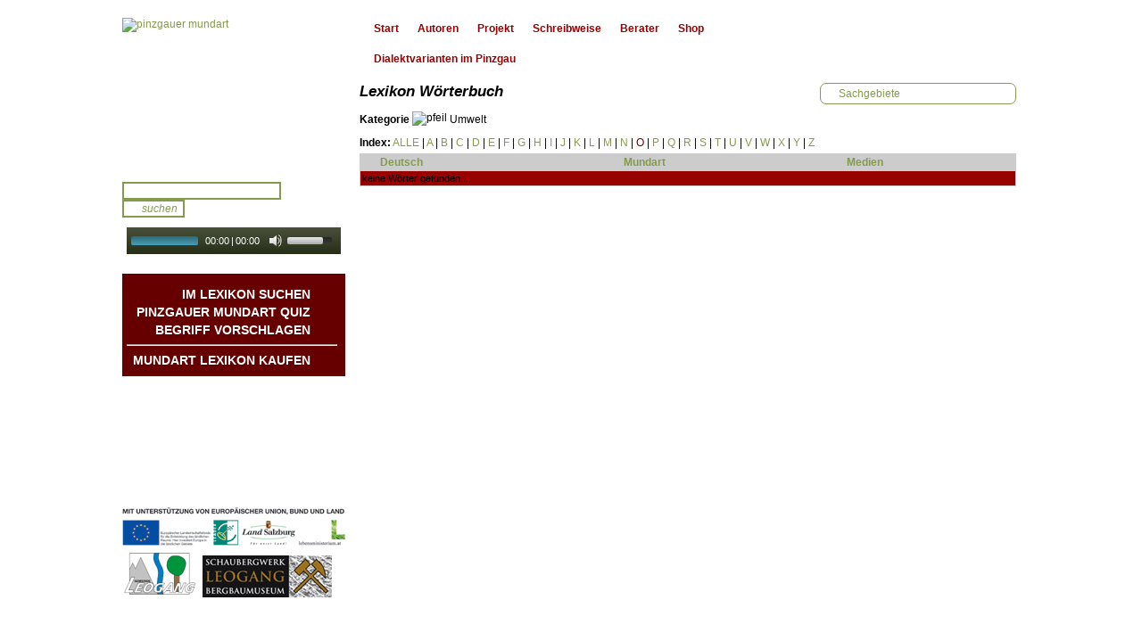

--- FILE ---
content_type: text/html; charset=UTF-8
request_url: http://www.pinzgauer-mundart.at/lexikon/umwelt/o/1/d/
body_size: 7178
content:


<!DOCTYPE html PUBLIC "-//W3C//DTD XHTML 1.0 Transitional//EN" "http://www.w3.org/TR/xhtml1/DTD/xhtml1-transitional.dtd">
<html xmlns="http://www.w3.org/1999/xhtml">
<head>
<meta http-equiv="Content-Type" content="text/html; charset=utf-8" />
<title>Wortlisten - Pinzgauer Mundart Lexikon</title>
<meta http-equiv="Content-Language" content="de" />
	<meta name="description" content="Listenansicht des Lexikons." />
	<meta name="keywords" content="listenansicht, mundartw&ouml;rter, pinzgauer, mundart, lexikon, deutsch, wï¿½rterbuch" />
<meta name="author" content="klubarbeit.net" />
<meta name="publisher" content="pinzgauer-mundart.at" />
<meta name="copyright" content="pinzgauer-mundart.at" />
<meta name="geo.placename" content="Huetten 10, 5771 Leogang, Österreich" />
<meta name="geo.position" content="47.441800;12.710216" />
<meta name="geo.region" content="AT-Salzburg" />
<meta name="ICBM" content="47.441800, 12.710216" />
<meta name="Robots" content="index, follow"/>
<link rel="shortcut icon" href="http://www.pinzgauer-mundart.at/favicon.ico" />
<link href="http://www.pinzgauer-mundart.at/css/main.css" rel="stylesheet" type="text/css" />
<!--[if IE 6]><link rel="stylesheet" type="text/css" href="http://www.pinzgauer-mundart.at/css/ie6styles.css" /><![endif]-->
<!--[if IE 7]><link rel="stylesheet" type="text/css" href="http://www.pinzgauer-mundart.at/css/ie7styles.css" /><![endif]-->
<link href="http://www.pinzgauer-mundart.at/jscripts/mediaelement/mediaelementplayer.css" rel="stylesheet" type="text/css" />
<link href="http://www.pinzgauer-mundart.at/jscripts/imagezoom/imagezoom.css" rel="stylesheet" type="text/css" />
<link href="http://www.pinzgauer-mundart.at/jscripts/menumatic/MenuMatic.css" rel="stylesheet" type="text/css" />
<script type="text/javascript" src="http://www.pinzgauer-mundart.at/jscripts/mootools-1.2.5-core-yc.js"></script>
<script type="text/javascript" src="http://www.pinzgauer-mundart.at/jscripts/mootools-1.2.5.1-more.js"></script>
<script type="text/javascript" src="http://www.pinzgauer-mundart.at/jscripts/swfobject.js"></script>
<script type="text/javascript" src="http://www.pinzgauer-mundart.at/jscripts/clientcide/clientcide.2.2.0.compressed.js"></script>
<script type="text/javascript" src="http://www.pinzgauer-mundart.at/jscripts/imagezoom/imagezoom.js"></script>
<script type="text/javascript" src="http://www.pinzgauer-mundart.at/jscripts/menumatic/MenuMatic_0.68.3-source.js"></script>
<script type="text/javascript" src="http://www.pinzgauer-mundart.at/jscripts/mediaelement/jquery.js"></script>
<script type="text/javascript" src="http://www.pinzgauer-mundart.at/jscripts/mediaelement/mediaelement-and-player.js"></script>
<script type="text/javascript" src="http://www.pinzgauer-mundart.at/jscripts/pmjs.js"></script>
<!--<script type="text/javascript" src="http://www.pinzgauer-mundart.at/nifty/niftyplayer.js"></script>-->
    <script type="text/javascript" src="http://www.pinzgauer-mundart.at/jscripts/pm_mediaelement.js"></script>
<meta property="og:title" content="Pinzgauer Mundart Lexikon"/>
<meta property="og:type" content="website"/>
<meta property="og:image" content="http://www.pinzgauer-mundart.at/layout/ogimage-std.png"/>
<meta property="og:image:width" content="600"/>
<meta property="og:image:height" content="315"/>
	<meta property="og:site_name" content="Pinzgauer Mundart"/>
	<meta property="og:description" content="Listenansicht des Lexikons." />
</head>

<body>
<div id="fb-root"></div>
	<div id="centeringcontainer">

		<div class="redline"></div>
				<div id="leftwrapcontainer">
		<div id="headercontainer_left">
			<a href="http://www.pinzgauer-mundart.at/" title="pinzgauer mundart"><img src="http://www.pinzgauer-mundart.at/layout/pm_logo.gif" alt="pinzgauer mundart" border="0" /></a>
		</div>
				<div id="menucontainer">
			<div id="searchbox">
				<form name="searchform" id="searchform" method="post" action="http://www.pinzgauer-mundart.at/lexikon/suche" enctype="application/x-www-form-urlencoded">
					<input type="text" name="searchtext" id="searchtext" value="" title="Suchbegriff eingeben" class="searchtext" />
					<input type="submit" name="searchsubmit" id="searchsubmit" value="suchen" alt="suchen" title="suchen" />
				</form>
			</div>
			<div id="audiobox">
				<!--<object type="application/x-shockwave-flash" data="http://www.pinzgauer-mundart.at/nifty/niftyplayer.swf?as=0" width="165" height="40" id="pmplayer">
					<param name="movie" value="http://www.pinzgauer-mundart.at/nifty/niftyplayer.swf?as=0" />
					<param name="allowScriptAcess" value="sameDomain" />
					<param name="quality" value="best" />
					<param name="bgcolor" value="#849B4D" />
					<param name="scale" value="noScale" />
					<param name="salign" value="TL" />
				</object>
				-->
                <audio id="pmplayer" src="/jscripts/mediaelement/point1sec.mp3" type="audio/mp3" controls="controls" style="width: 235px; height: 30px;"></audio>
				<h2 class="clearclass"><a href="#" id="player_autostart_toggle" title="autostart an/aus">Autoplay</a> audio galerie</h2>
			</div>
			<div id="audiochoosebox">
				<ul id="audiolist">
							<li></li>
				</ul>
				<div id="lexikonlinks">
				<a href="http://www.pinzgauer-mundart.at/lexikon" title="im Lexikon suchen" class="lexikonlink" style="font-size:14px; text-transform:uppercase;">Im Lexikon suchen</a>
				<a href="http://www.pinzgauer-mundart.at/quiz" title="NEU: Pinzgauer Mundart Quiz" style="font-size:14px; text-transform:uppercase;">Pinzgauer Mundart QUIZ</a>
				<a href="#" title="Begriff vorschlagen" class="addwordlink" style="font-size:14px; text-transform:uppercase;" id="add_word_button">Begriff vorschlagen</a>
									<hr />
					<a href="http://www.pinzgauer-mundart.at/info/shop" title="NEU: Pinzgauer Mundart Shop" class="quizlink" style="font-size:14px; text-transform:uppercase;">Mundart Lexikon Kaufen</a>
				</div>
			</div>
			<div id="additionalbox">
				<a href="http://www.pinzgauer-mundart.at/autoren/dichtung" title="Mundart Dichter" class="lexikonlink">Mundart DichterInnen</a>
				<a href="http://www.pinzgauer-mundart.at/autoren/geschichten" title="Mundart Geschichten" class="lexikonlink">Geschichten &amp; Br&auml;uche</a>
				<a href="http://www.pinzgauer-mundart.at/autoren/lieder" title="Mundart Lieder" class="lexikonlink">Liedbeispiele</a>
										<a href="http://www.pinzgauer-mundart.at/info/kontakt" title="Kontakt">Kontakt</a>
			<a href="http://www.pinzgauer-mundart.at/info/impressum" title="Impressum">Impressum</a>
			<a href="http://www.pinzgauer-mundart.at/info/datenschutz" title="Datenschutz">Datenschutz</a>
				</div>
			<div id="iconbox">
			<a href="http://www.europa.eu/" target="_blank" title="Unterst&uuml;tzt von Europ&auml;ischer Union, Bund und Land"><img src="http://www.pinzgauer-mundart.at/icon/logoleiste.gif" alt="" border="0" /></a>
			<a href="http://www.leogang.at" title="Gemeinde Leogang - Salzburger Land" target="_blank"><img src="http://www.pinzgauer-mundart.at/icon/icon_leogang.gif" border="0" alt="Gemeinde Leogang - Salzburger Land" /></a>
			<a href="http://www.museum-leogang.at" title="Museum Leogang - Salzburger Land" target="_blank"><img src="http://www.pinzgauer-mundart.at/icon/icon_mueseum.gif" border="0" alt="Museum Leogang - Salzburger Land" /></a>
				<!--<a href="http://www.europa.eu/" title="Europ&auml;ische Union" target="_blank"><img src="http://www.pinzgauer-mundart.at/icon/icon_eu.gif" border="0" alt="Europ&auml;ische Union" /></a><a href="http://www.salzburg.gv.at/" title="Land Salzburg" target="_blank"><img src="http://www.pinzgauer-mundart.at/icon/icon_landsalzburg.gif" border="0" alt="Land Salzburg" /></a>-->
				<div class="clearclass"></div>
			</div>
					</div>
		</div>		<div id="maincontainer">
			<ul id="mainmenu">
			<li><a href="http://www.pinzgauer-mundart.at/info/startseite" title="Start">Start</a></li>
			<li><a href="http://www.pinzgauer-mundart.at/info/autoren" title="Autoren">Autoren</a></li>
			<li><a href="http://www.pinzgauer-mundart.at/info/projekt" title="Projekt">Projekt</a></li>
			<li><a href="http://www.pinzgauer-mundart.at/info/schreibweise" title="Schreibweise">Schreibweise</a></li>
			<li><a href="http://www.pinzgauer-mundart.at/info/berater" title="Berater">Berater</a></li>
			<li><a href="http://www.pinzgauer-mundart.at/info/shop" title="Shop">Shop</a></li>
			<li><a href="http://www.pinzgauer-mundart.at/info/dialektvarianten-im-pinzgau" title="Dialektvarianten im Pinzgau">Dialektvarianten im Pinzgau</a></li>
	</ul>																						<div id="cat_selectors">
<a href="http://www.pinzgauer-mundart.at/lexikon/kategorien" title="nach Kategorien ausw&auml;hlen" id="catchooserlink">Sachgebiete anzeigen</a>
		<ul id="javascript_catmenu">
		<li><a href="http://www.pinzgauer-mundart.at/lexikon/kategorien" title="Kategorien ausw&auml;hlen" class="js_root_cat">Sachgebiete</a>
		<ul>
		<li><a href="http://www.pinzgauer-mundart.at/lexikon" title="Alle W&ouml;rter" >Alle W&ouml;rter</a></li>
						<li><a href="http://www.pinzgauer-mundart.at/lexikon/personen" title="zur Kategorie Personen">Personen</a>
			<ul>
																																																																																																																																																																								<li><a href="http://www.pinzgauer-mundart.at/lexikon/personen/taetigkeiten-von-mit-personen" title="zur Subkategorie Tätigkeiten von/mit Personen">Tätigkeiten von/mit Personen (893 W&ouml;rter)</a></li>
																				<li><a href="http://www.pinzgauer-mundart.at/lexikon/personen/eigenschaften-zustaende-von-personen" title="zur Subkategorie Eigenschaften, Zustände von Personen">Eigenschaften, Zustände von Personen (683 W&ouml;rter)</a></li>
																																																																																																																																																																																						<li><a href="http://www.pinzgauer-mundart.at/lexikon/personen/kleidung-schuhe" title="zur Subkategorie Kleidung, Schuhe">Kleidung, Schuhe (108 W&ouml;rter)</a></li>
																																																																																																																																																																																																																																																					<li><a href="http://www.pinzgauer-mundart.at/lexikon/personen/menschlicher-koerper-und-zustand" title="zur Subkategorie Menschlicher Körper und Zustand">Menschlicher Körper und Zustand (220 W&ouml;rter)</a></li>
																																																																																																																																									<li><a href="http://www.pinzgauer-mundart.at/lexikon/personen/geistiger-zustand" title="zur Subkategorie Geistiger Zustand">Geistiger Zustand (33 W&ouml;rter)</a></li>
																																															<li><a href="http://www.pinzgauer-mundart.at/lexikon/personen/krankheiten-heilung" title="zur Subkategorie Krankheiten, Heilung">Krankheiten, Heilung (153 W&ouml;rter)</a></li>
																																																																																																																																																																													<li><a href="http://www.pinzgauer-mundart.at/lexikon/personen/personenbezeichnungen" title="zur Subkategorie Personenbezeichnungen">Personenbezeichnungen (98 W&ouml;rter)</a></li>
																																																																																																					<li><a href="http://www.pinzgauer-mundart.at/lexikon/personen/vornamen" title="zur Subkategorie Vornamen">Vornamen (92 W&ouml;rter)</a></li>
																																						<li><a href="http://www.pinzgauer-mundart.at/lexikon/personen/schimpfnamen" title="zur Subkategorie Schimpfnamen">Schimpfnamen (313 W&ouml;rter)</a></li>
																																																																	<li><a href="http://www.pinzgauer-mundart.at/lexikon/personen/koerperpflege" title="zur Subkategorie Körperpflege">Körperpflege (41 W&ouml;rter)</a></li>
																																																																										<li><a href="http://www.pinzgauer-mundart.at/lexikon/personen/begraebnis-tod" title="zur Subkategorie Begräbnis, Tod">Begräbnis, Tod (18 W&ouml;rter)</a></li>
																																																																																																																																	</ul>
		</li>
								<li><a href="http://www.pinzgauer-mundart.at/lexikon/liebe-kinder-familie-schule" title="zur Kategorie Liebe, Kinder,  Familie, Schule">Liebe, Kinder,  Familie, Schule</a>
			<ul>
																																																																																																																																													<li><a href="http://www.pinzgauer-mundart.at/lexikon/liebe-kinder-familie-schule/liebe-partnerschaft" title="zur Subkategorie Liebe, Partnerschaft">Liebe, Partnerschaft (76 W&ouml;rter)</a></li>
																																																																																																																																																																													<li><a href="http://www.pinzgauer-mundart.at/lexikon/liebe-kinder-familie-schule/kinder-kindererziehung" title="zur Subkategorie Kinder, Kindererziehung">Kinder, Kindererziehung (103 W&ouml;rter)</a></li>
																																																																																																																																																																																						<li><a href="http://www.pinzgauer-mundart.at/lexikon/liebe-kinder-familie-schule/heirat-familie" title="zur Subkategorie Heirat, Familie">Heirat, Familie (26 W&ouml;rter)</a></li>
																																																																																																																																<li><a href="http://www.pinzgauer-mundart.at/lexikon/liebe-kinder-familie-schule/schule" title="zur Subkategorie Schule">Schule (25 W&ouml;rter)</a></li>
																																																																																																																																																																																																																																																																																																																																																																																																																																																																																																																																																																																																																																																																																																						</ul>
		</li>
								<li><a href="http://www.pinzgauer-mundart.at/lexikon/brauchtum-freizeit-kultur" title="zur Kategorie Brauchtum, Freizeit, Kultur">Brauchtum, Freizeit, Kultur</a>
			<ul>
																																																																																																																											<li><a href="http://www.pinzgauer-mundart.at/lexikon/brauchtum-freizeit-kultur/brauchtum" title="zur Subkategorie Brauchtum">Brauchtum (56 W&ouml;rter)</a></li>
																																																																																																																																																																																						<li><a href="http://www.pinzgauer-mundart.at/lexikon/brauchtum-freizeit-kultur/sport" title="zur Subkategorie Sport">Sport (79 W&ouml;rter)</a></li>
																																																																										<li><a href="http://www.pinzgauer-mundart.at/lexikon/brauchtum-freizeit-kultur/spiele" title="zur Subkategorie Spiele">Spiele (44 W&ouml;rter)</a></li>
																																																																																																																																																																																																																																																														<li><a href="http://www.pinzgauer-mundart.at/lexikon/brauchtum-freizeit-kultur/unterhaltung" title="zur Subkategorie Unterhaltung">Unterhaltung (12 W&ouml;rter)</a></li>
																																																																										<li><a href="http://www.pinzgauer-mundart.at/lexikon/brauchtum-freizeit-kultur/musik-musikinstrumente" title="zur Subkategorie Musik, Musikinstrumente">Musik, Musikinstrumente (38 W&ouml;rter)</a></li>
																																																																																																																																																																																																																																																																																																																																																																																																																																																																																																																																																																																																																														</ul>
		</li>
								<li><a href="http://www.pinzgauer-mundart.at/lexikon/religion-kirche" title="zur Kategorie Religion, Kirche">Religion, Kirche</a>
			<ul>
																								<li><a href="http://www.pinzgauer-mundart.at/lexikon/religion-kirche/religioese-feiern-feiertage" title="zur Subkategorie Religiöse Feiern, Feiertage">Religiöse Feiern, Feiertage (55 W&ouml;rter)</a></li>
																																																																																																																																																																																																																																																																							<li><a href="http://www.pinzgauer-mundart.at/lexikon/religion-kirche/kirchengebaeude" title="zur Subkategorie Kirchengebäude">Kirchengebäude (8 W&ouml;rter)</a></li>
																																																																																																																																																																																																																																			<li><a href="http://www.pinzgauer-mundart.at/lexikon/religion-kirche/sonstige-begriffe-zu-religion" title="zur Subkategorie Sonstige Begriffe zu Religion">Sonstige Begriffe zu Religion (49 W&ouml;rter)</a></li>
																																																																																																																																																																																																																																																																																																																																																																																																																																																																																																																																																																																																																																																																																																																																																																																																									</ul>
		</li>
								<li><a href="http://www.pinzgauer-mundart.at/lexikon/speisen-getraenke" title="zur Kategorie Speisen, Getränke">Speisen, Getränke</a>
			<ul>
																																										<li><a href="http://www.pinzgauer-mundart.at/lexikon/speisen-getraenke/knoedel" title="zur Subkategorie Knödel">Knödel (6 W&ouml;rter)</a></li>
																																																																																																																																																																																																																																																																																																											<li><a href="http://www.pinzgauer-mundart.at/lexikon/speisen-getraenke/mehlspeisen" title="zur Subkategorie Mehlspeisen">Mehlspeisen (81 W&ouml;rter)</a></li>
																																																																																																																																									<li><a href="http://www.pinzgauer-mundart.at/lexikon/speisen-getraenke/suessspeisen" title="zur Subkategorie Süßspeisen">Süßspeisen (15 W&ouml;rter)</a></li>
																																																																																																																																																																													<li><a href="http://www.pinzgauer-mundart.at/lexikon/speisen-getraenke/gewuerze" title="zur Subkategorie Gewürze">Gewürze (29 W&ouml;rter)</a></li>
																				<li><a href="http://www.pinzgauer-mundart.at/lexikon/speisen-getraenke/fleischspeisen" title="zur Subkategorie Fleischspeisen">Fleischspeisen (35 W&ouml;rter)</a></li>
																																																																																																																																																		<li><a href="http://www.pinzgauer-mundart.at/lexikon/speisen-getraenke/suppen" title="zur Subkategorie Suppen">Suppen (12 W&ouml;rter)</a></li>
																																																																																																																																									<li><a href="http://www.pinzgauer-mundart.at/lexikon/speisen-getraenke/speisen-aus-obst-gemuese" title="zur Subkategorie Speisen aus Obst, Gemüse">Speisen aus Obst, Gemüse (16 W&ouml;rter)</a></li>
																																																																	<li><a href="http://www.pinzgauer-mundart.at/lexikon/speisen-getraenke/misslungene-speisen" title="zur Subkategorie Misslungene Speisen">Misslungene Speisen (14 W&ouml;rter)</a></li>
																																																																																																																																<li><a href="http://www.pinzgauer-mundart.at/lexikon/speisen-getraenke/alkoholfreie-getraenke" title="zur Subkategorie Alkoholfreie Getränke">Alkoholfreie Getränke (11 W&ouml;rter)</a></li>
																																						<li><a href="http://www.pinzgauer-mundart.at/lexikon/speisen-getraenke/alkoholische-getraenke" title="zur Subkategorie Alkoholische Getränke">Alkoholische Getränke (42 W&ouml;rter)</a></li>
																																															<li><a href="http://www.pinzgauer-mundart.at/lexikon/speisen-getraenke/milchspeisen-milch-kaese" title="zur Subkategorie Milchspeisen, Milch, Käse">Milchspeisen, Milch, Käse (17 W&ouml;rter)</a></li>
																																																								<li><a href="http://www.pinzgauer-mundart.at/lexikon/speisen-getraenke/zubereitung-zutaten" title="zur Subkategorie Zubereitung, Zutaten">Zubereitung, Zutaten (7 W&ouml;rter)</a></li>
																													<li><a href="http://www.pinzgauer-mundart.at/lexikon/speisen-getraenke/sonstige-begriffe-zu-essen-und-trinken" title="zur Subkategorie Sonstige Begriffe zu Essen und Trinken">Sonstige Begriffe zu Essen und Trinken (90 W&ouml;rter)</a></li>
																																																																																				</ul>
		</li>
								<li><a href="http://www.pinzgauer-mundart.at/lexikon/arbeiten-in-haus-und-hof" title="zur Kategorie Arbeiten in Haus und Hof">Arbeiten in Haus und Hof</a>
			<ul>
																																	<li><a href="http://www.pinzgauer-mundart.at/lexikon/arbeiten-in-haus-und-hof/kuechentaetigkeiten" title="zur Subkategorie Küchentätigkeiten">Küchentätigkeiten (38 W&ouml;rter)</a></li>
																																																																																																																																																																																															<li><a href="http://www.pinzgauer-mundart.at/lexikon/arbeiten-in-haus-und-hof/kuechengeraete-werkzeuge" title="zur Subkategorie Küchengeräte/-Werkzeuge">Küchengeräte/-Werkzeuge (92 W&ouml;rter)</a></li>
																																																																																																																																																																																																																																																																							<li><a href="http://www.pinzgauer-mundart.at/lexikon/arbeiten-in-haus-und-hof/haushaltstaetigkeiten" title="zur Subkategorie Haushaltstätigkeiten">Haushaltstätigkeiten (20 W&ouml;rter)</a></li>
																																																																																												<li><a href="http://www.pinzgauer-mundart.at/lexikon/arbeiten-in-haus-und-hof/haushalts-geraete-werkzeuge" title="zur Subkategorie Haushalts-Geräte/Werkzeuge">Haushalts-Geräte/Werkzeuge (56 W&ouml;rter)</a></li>
																																																																																																																																																																																															<li><a href="http://www.pinzgauer-mundart.at/lexikon/arbeiten-in-haus-und-hof/handarbeiten" title="zur Subkategorie Handarbeiten">Handarbeiten (57 W&ouml;rter)</a></li>
																																																																										<li><a href="http://www.pinzgauer-mundart.at/lexikon/arbeiten-in-haus-und-hof/werken-werkzeug" title="zur Subkategorie Werken, Werkzeug">Werken, Werkzeug (73 W&ouml;rter)</a></li>
																																																																																																					<li><a href="http://www.pinzgauer-mundart.at/lexikon/arbeiten-in-haus-und-hof/bauen" title="zur Subkategorie Bauen">Bauen (47 W&ouml;rter)</a></li>
																																																								<li><a href="http://www.pinzgauer-mundart.at/lexikon/arbeiten-in-haus-und-hof/einrichtungs-gebrauchsgegenstaende" title="zur Subkategorie Einrichtungs-, Gebrauchsgegenstände">Einrichtungs-, Gebrauchsgegenstände (50 W&ouml;rter)</a></li>
																																																																																																																																																																																																																																																																																																																																																									</ul>
		</li>
								<li><a href="http://www.pinzgauer-mundart.at/lexikon/landwirtschaft" title="zur Kategorie Landwirtschaft">Landwirtschaft</a>
			<ul>
																																																																																																<li><a href="http://www.pinzgauer-mundart.at/lexikon/landwirtschaft/baeuerin-bauer-maegde-knechte" title="zur Subkategorie Bäuerin, Bauer, Mägde, Knechte">Bäuerin, Bauer, Mägde, Knechte (38 W&ouml;rter)</a></li>
																																																																																																																																																		<li><a href="http://www.pinzgauer-mundart.at/lexikon/landwirtschaft/landwirtschaftliche-arbeiten" title="zur Subkategorie Landwirtschaftliche Arbeiten">Landwirtschaftliche Arbeiten (49 W&ouml;rter)</a></li>
																																																																																																																							<li><a href="http://www.pinzgauer-mundart.at/lexikon/landwirtschaft/landwirtschaftliche-werkzeuge" title="zur Subkategorie Landwirtschaftliche Werkzeuge">Landwirtschaftliche Werkzeuge (40 W&ouml;rter)</a></li>
																																																																																																																																																																																																																																																					<li><a href="http://www.pinzgauer-mundart.at/lexikon/landwirtschaft/landwirtschaftliche-geraete" title="zur Subkategorie Landwirtschaftliche Geräte">Landwirtschaftliche Geräte (23 W&ouml;rter)</a></li>
																																																																																																																																<li><a href="http://www.pinzgauer-mundart.at/lexikon/landwirtschaft/landwirtschaftliche-fahrzeuge" title="zur Subkategorie Landwirtschaftliche Fahrzeuge">Landwirtschaftliche Fahrzeuge (56 W&ouml;rter)</a></li>
																																																																																												<li><a href="http://www.pinzgauer-mundart.at/lexikon/landwirtschaft/almwirtschaft" title="zur Subkategorie Almwirtschaft">Almwirtschaft (43 W&ouml;rter)</a></li>
																																																																																																																																									<li><a href="http://www.pinzgauer-mundart.at/lexikon/landwirtschaft/bauernhaus" title="zur Subkategorie Bauernhaus">Bauernhaus (81 W&ouml;rter)</a></li>
																																																																																			<li><a href="http://www.pinzgauer-mundart.at/lexikon/landwirtschaft/stall-tenne-nebengebaeude" title="zur Subkategorie Stall, Tenne, Nebengebäude">Stall, Tenne, Nebengebäude (42 W&ouml;rter)</a></li>
																																																																										<li><a href="http://www.pinzgauer-mundart.at/lexikon/landwirtschaft/wiese-feld-weide" title="zur Subkategorie Wiese, Feld, Weide">Wiese, Feld, Weide (67 W&ouml;rter)</a></li>
																																																																																												<li><a href="http://www.pinzgauer-mundart.at/lexikon/landwirtschaft/ackerbau" title="zur Subkategorie Ackerbau">Ackerbau (17 W&ouml;rter)</a></li>
																																																																																																																																																												</ul>
		</li>
								<li><a href="http://www.pinzgauer-mundart.at/lexikon/forstwirtschaft" title="zur Kategorie Forstwirtschaft">Forstwirtschaft</a>
			<ul>
															<li><a href="http://www.pinzgauer-mundart.at/lexikon/forstwirtschaft/waldarbeit" title="zur Subkategorie Waldarbeit">Waldarbeit (54 W&ouml;rter)</a></li>
																																																																																																																																																																																																																																																														<li><a href="http://www.pinzgauer-mundart.at/lexikon/forstwirtschaft/werkzeuge-transportmittel" title="zur Subkategorie Werkzeuge, Transportmittel">Werkzeuge, Transportmittel (41 W&ouml;rter)</a></li>
																																																																																																																																																																																															<li><a href="http://www.pinzgauer-mundart.at/lexikon/forstwirtschaft/holzverarbeitung-saegewerk" title="zur Subkategorie Holzverarbeitung, Sägewerk">Holzverarbeitung, Sägewerk (26 W&ouml;rter)</a></li>
																																																																																																																																																																																						<li><a href="http://www.pinzgauer-mundart.at/lexikon/forstwirtschaft/baumsorten-holzsorten" title="zur Subkategorie Baumsorten, Holzsorten">Baumsorten, Holzsorten (44 W&ouml;rter)</a></li>
																																																																										<li><a href="http://www.pinzgauer-mundart.at/lexikon/forstwirtschaft/jagd" title="zur Subkategorie Jagd">Jagd (21 W&ouml;rter)</a></li>
																																																																																																																																																											<li><a href="http://www.pinzgauer-mundart.at/lexikon/forstwirtschaft/sonstige-begriffe-zu-forstwirtschaft" title="zur Subkategorie Sonstige Begriffe zu Forstwirtschaft">Sonstige Begriffe zu Forstwirtschaft (4 W&ouml;rter)</a></li>
																																																																																																																																																																																																																																																																																																																																																																																																																																																																					</ul>
		</li>
								<li><a href="http://www.pinzgauer-mundart.at/lexikon/gewerbe-berufe" title="zur Kategorie Gewerbe, Berufe">Gewerbe, Berufe</a>
			<ul>
																																																												<li><a href="http://www.pinzgauer-mundart.at/lexikon/gewerbe-berufe/baecker" title="zur Subkategorie Bäcker">Bäcker (44 W&ouml;rter)</a></li>
																																																																																																																																																																																																																										<li><a href="http://www.pinzgauer-mundart.at/lexikon/gewerbe-berufe/binder" title="zur Subkategorie Binder">Binder (9 W&ouml;rter)</a></li>
																																																																																																														<li><a href="http://www.pinzgauer-mundart.at/lexikon/gewerbe-berufe/drechsler" title="zur Subkategorie Drechsler">Drechsler (3 W&ouml;rter)</a></li>
																																																																																																																																																																																						<li><a href="http://www.pinzgauer-mundart.at/lexikon/gewerbe-berufe/gastwirt" title="zur Subkategorie Gastwirt">Gastwirt (4 W&ouml;rter)</a></li>
																																																																																																																																																																													<li><a href="http://www.pinzgauer-mundart.at/lexikon/gewerbe-berufe/hausierer" title="zur Subkategorie Hausierer">Hausierer (4 W&ouml;rter)</a></li>
																																																																																												<li><a href="http://www.pinzgauer-mundart.at/lexikon/gewerbe-berufe/kraemer" title="zur Subkategorie Krämer">Krämer (10 W&ouml;rter)</a></li>
																																																																																																					<li><a href="http://www.pinzgauer-mundart.at/lexikon/gewerbe-berufe/metzger" title="zur Subkategorie Metzger">Metzger (16 W&ouml;rter)</a></li>
																																																																																												<li><a href="http://www.pinzgauer-mundart.at/lexikon/gewerbe-berufe/mueller" title="zur Subkategorie Müller">Müller (6 W&ouml;rter)</a></li>
																																																																																																					<li><a href="http://www.pinzgauer-mundart.at/lexikon/gewerbe-berufe/sattler" title="zur Subkategorie Sattler">Sattler (15 W&ouml;rter)</a></li>
																																																																	<li><a href="http://www.pinzgauer-mundart.at/lexikon/gewerbe-berufe/schmied" title="zur Subkategorie Schmied">Schmied (12 W&ouml;rter)</a></li>
																																																																	<li><a href="http://www.pinzgauer-mundart.at/lexikon/gewerbe-berufe/schneider" title="zur Subkategorie Schneider">Schneider (3 W&ouml;rter)</a></li>
																				<li><a href="http://www.pinzgauer-mundart.at/lexikon/gewerbe-berufe/schuster" title="zur Subkategorie Schuster">Schuster (21 W&ouml;rter)</a></li>
																																																								<li><a href="http://www.pinzgauer-mundart.at/lexikon/gewerbe-berufe/tischler" title="zur Subkategorie Tischler">Tischler (13 W&ouml;rter)</a></li>
																													<li><a href="http://www.pinzgauer-mundart.at/lexikon/gewerbe-berufe/wagner" title="zur Subkategorie Wagner">Wagner (23 W&ouml;rter)</a></li>
																				<li><a href="http://www.pinzgauer-mundart.at/lexikon/gewerbe-berufe/weber" title="zur Subkategorie Weber">Weber (15 W&ouml;rter)</a></li>
																				<li><a href="http://www.pinzgauer-mundart.at/lexikon/gewerbe-berufe/zimmerer" title="zur Subkategorie Zimmerer">Zimmerer (40 W&ouml;rter)</a></li>
																				<li><a href="http://www.pinzgauer-mundart.at/lexikon/gewerbe-berufe/sonstige-berufe" title="zur Subkategorie Sonstige Berufe">Sonstige Berufe (30 W&ouml;rter)</a></li>
																				<li><a href="http://www.pinzgauer-mundart.at/lexikon/gewerbe-berufe/sonstige-begriffe-zu-gewerbe-berufe" title="zur Subkategorie Sonstige Begriffe zu Gewerbe, Berufe">Sonstige Begriffe zu Gewerbe, Berufe (7 W&ouml;rter)</a></li>
												</ul>
		</li>
								<li><a href="http://www.pinzgauer-mundart.at/lexikon/verkehr" title="zur Kategorie Verkehr">Verkehr</a>
			<ul>
																																																			<li><a href="http://www.pinzgauer-mundart.at/lexikon/verkehr/eisenbahn" title="zur Subkategorie Eisenbahn">Eisenbahn (5 W&ouml;rter)</a></li>
																																																																																																																																																																																																																																																					<li><a href="http://www.pinzgauer-mundart.at/lexikon/verkehr/autoverkehr" title="zur Subkategorie Autoverkehr">Autoverkehr (10 W&ouml;rter)</a></li>
																																																																																																																																																		<li><a href="http://www.pinzgauer-mundart.at/lexikon/verkehr/fahrrad" title="zur Subkategorie Fahrrad">Fahrrad (5 W&ouml;rter)</a></li>
																																																																																												<li><a href="http://www.pinzgauer-mundart.at/lexikon/verkehr/sonstige-begriffe-zu-verkehr" title="zur Subkategorie Sonstige Begriffe zu Verkehr">Sonstige Begriffe zu Verkehr (18 W&ouml;rter)</a></li>
																																																																																																																																																																																																																																																																																																																																																																																																																																																																																																																																																																																																																																																																																																																																																																																																</ul>
		</li>
								<li><a href="http://www.pinzgauer-mundart.at/lexikon/oeffentliches-leben" title="zur Kategorie Öffentliches Leben">Öffentliches Leben</a>
			<ul>
																																																																														<li><a href="http://www.pinzgauer-mundart.at/lexikon/oeffentliches-leben/aemter" title="zur Subkategorie Ämter">Ämter (9 W&ouml;rter)</a></li>
																																																																																																																																																																																																																																																														<li><a href="http://www.pinzgauer-mundart.at/lexikon/oeffentliches-leben/militaer-polizei" title="zur Subkategorie Militär, Polizei">Militär, Polizei (14 W&ouml;rter)</a></li>
																																																																																																																																																																													<li><a href="http://www.pinzgauer-mundart.at/lexikon/oeffentliches-leben/politik" title="zur Subkategorie Politik">Politik (4 W&ouml;rter)</a></li>
																																																																																																																																																																																																																																																																																																																																																																																																																																																																																																																																																																																																																																																																																																																																																																																																																		</ul>
		</li>
								<li><a href="http://www.pinzgauer-mundart.at/lexikon/umwelt" title="zur Kategorie Umwelt" class="catmenu_current">Umwelt</a>
			<ul>
																																																																																																																																																															<li><a href="http://www.pinzgauer-mundart.at/lexikon/umwelt/wettererscheinungen" title="zur Subkategorie Wettererscheinungen">Wettererscheinungen (43 W&ouml;rter)</a></li>
																																																																																																					<li><a href="http://www.pinzgauer-mundart.at/lexikon/umwelt/unwetter" title="zur Subkategorie Unwetter">Unwetter (17 W&ouml;rter)</a></li>
																																																																																																																																																											<li><a href="http://www.pinzgauer-mundart.at/lexikon/umwelt/winter-schnee" title="zur Subkategorie Winter, Schnee">Winter, Schnee (36 W&ouml;rter)</a></li>
																																																																																																																																																																																																																																																																																																																																																																																																																																																																																																																																																																																																																																																																																																																																																																																																																																																																																																												</ul>
		</li>
								<li><a href="http://www.pinzgauer-mundart.at/lexikon/tiere-haustiere" title="zur Kategorie Tiere, Haustiere">Tiere, Haustiere</a>
			<ul>
																																																																																																																																				<li><a href="http://www.pinzgauer-mundart.at/lexikon/tiere-haustiere/rindvieh" title="zur Subkategorie Rindvieh">Rindvieh (58 W&ouml;rter)</a></li>
																																																																																			<li><a href="http://www.pinzgauer-mundart.at/lexikon/tiere-haustiere/pferde" title="zur Subkategorie Pferde">Pferde (48 W&ouml;rter)</a></li>
																																																																																																																																																																																																																	<li><a href="http://www.pinzgauer-mundart.at/lexikon/tiere-haustiere/kleinvieh-schweine-schafe-ziegen-gefluegel" title="zur Subkategorie Kleinvieh (Schweine, Schafe, Ziegen, Geflügel)">Kleinvieh (Schweine, Schafe, Ziegen, Geflügel) (69 W&ouml;rter)</a></li>
																																																																																																																																<li><a href="http://www.pinzgauer-mundart.at/lexikon/tiere-haustiere/lockrufe" title="zur Subkategorie Lockrufe">Lockrufe (6 W&ouml;rter)</a></li>
																																																																																																																																																																													<li><a href="http://www.pinzgauer-mundart.at/lexikon/tiere-haustiere/wild" title="zur Subkategorie Wild">Wild (10 W&ouml;rter)</a></li>
																																																																																																																																<li><a href="http://www.pinzgauer-mundart.at/lexikon/tiere-haustiere/sonstige-tiere" title="zur Subkategorie Sonstige Tiere">Sonstige Tiere (90 W&ouml;rter)</a></li>
																																																																																																																																<li><a href="http://www.pinzgauer-mundart.at/lexikon/tiere-haustiere/tierpflege-tierkrankheiten-tierfutter" title="zur Subkategorie Tierpflege, Tierkrankheiten, Tierfutter">Tierpflege, Tierkrankheiten, Tierfutter (17 W&ouml;rter)</a></li>
																																																								<li><a href="http://www.pinzgauer-mundart.at/lexikon/tiere-haustiere/sonstige-begriffe-zu-tiere" title="zur Subkategorie Sonstige Begriffe zu Tiere">Sonstige Begriffe zu Tiere (52 W&ouml;rter)</a></li>
																																																																																																																																																																																																																																																																																																																					</ul>
		</li>
								<li><a href="http://www.pinzgauer-mundart.at/lexikon/pflanzen" title="zur Kategorie Pflanzen">Pflanzen</a>
			<ul>
																																																																																																																																																						<li><a href="http://www.pinzgauer-mundart.at/lexikon/pflanzen/bluetenpflanzen" title="zur Subkategorie Blütenpflanzen">Blütenpflanzen (61 W&ouml;rter)</a></li>
																																																																																																																																																																													<li><a href="http://www.pinzgauer-mundart.at/lexikon/pflanzen/nutzbare-beeren" title="zur Subkategorie Nutzbare Beeren">Nutzbare Beeren (29 W&ouml;rter)</a></li>
																																																																																																																																<li><a href="http://www.pinzgauer-mundart.at/lexikon/pflanzen/pilze" title="zur Subkategorie Pilze">Pilze (8 W&ouml;rter)</a></li>
																																																																																																														<li><a href="http://www.pinzgauer-mundart.at/lexikon/pflanzen/obst-obstgarten" title="zur Subkategorie Obst, Obstgarten">Obst, Obstgarten (43 W&ouml;rter)</a></li>
																																																																																																																							<li><a href="http://www.pinzgauer-mundart.at/lexikon/pflanzen/gemuese-gemuesegarten" title="zur Subkategorie Gemüse, Gemüsegarten">Gemüse, Gemüsegarten (42 W&ouml;rter)</a></li>
																																																																																																																																																																																						<li><a href="http://www.pinzgauer-mundart.at/lexikon/pflanzen/heilpflanzen" title="zur Subkategorie Heilpflanzen">Heilpflanzen (12 W&ouml;rter)</a></li>
																																						<li><a href="http://www.pinzgauer-mundart.at/lexikon/pflanzen/straeucher" title="zur Subkategorie Sträucher">Sträucher (11 W&ouml;rter)</a></li>
																																																																																																																																																																																						<li><a href="http://www.pinzgauer-mundart.at/lexikon/pflanzen/graeser" title="zur Subkategorie Gräser">Gräser (11 W&ouml;rter)</a></li>
																				<li><a href="http://www.pinzgauer-mundart.at/lexikon/pflanzen/weitere-pflanzen" title="zur Subkategorie Weitere Pflanzen">Weitere Pflanzen (5 W&ouml;rter)</a></li>
																																																																																																					<li><a href="http://www.pinzgauer-mundart.at/lexikon/pflanzen/sonstige-begriffe-zu-pflanzen" title="zur Subkategorie Sonstige Begriffe zu Pflanzen">Sonstige Begriffe zu Pflanzen (9 W&ouml;rter)</a></li>
																																																																																																																																																																					</ul>
		</li>
								<li><a href="http://www.pinzgauer-mundart.at/lexikon/landschaft" title="zur Kategorie Landschaft">Landschaft</a>
			<ul>
																																																																																																									<li><a href="http://www.pinzgauer-mundart.at/lexikon/landschaft/bergnamen" title="zur Subkategorie Bergnamen">Bergnamen (16 W&ouml;rter)</a></li>
																																																																																												<li><a href="http://www.pinzgauer-mundart.at/lexikon/landschaft/bodenbeschaffenheit" title="zur Subkategorie Bodenbeschaffenheit">Bodenbeschaffenheit (7 W&ouml;rter)</a></li>
																																																																																																																																																																																																																																												<li><a href="http://www.pinzgauer-mundart.at/lexikon/landschaft/gebirge" title="zur Subkategorie Gebirge">Gebirge (41 W&ouml;rter)</a></li>
																																																																																																														<li><a href="http://www.pinzgauer-mundart.at/lexikon/landschaft/gewaesser" title="zur Subkategorie Gewässer">Gewässer (18 W&ouml;rter)</a></li>
																																																																																																																																																																																																																										<li><a href="http://www.pinzgauer-mundart.at/lexikon/landschaft/gewaessernamen" title="zur Subkategorie Gewässernamen">Gewässernamen (14 W&ouml;rter)</a></li>
																																															<li><a href="http://www.pinzgauer-mundart.at/lexikon/landschaft/landschaftsformen" title="zur Subkategorie Landschaftsformen">Landschaftsformen (19 W&ouml;rter)</a></li>
																																																																																																					<li><a href="http://www.pinzgauer-mundart.at/lexikon/landschaft/wege-strassen" title="zur Subkategorie Wege, Straßen">Wege, Straßen (7 W&ouml;rter)</a></li>
																																																																																																																																																											<li><a href="http://www.pinzgauer-mundart.at/lexikon/landschaft/zaeune-einfriedungen" title="zur Subkategorie Zäune, Einfriedungen">Zäune, Einfriedungen (24 W&ouml;rter)</a></li>
																																																																																																																																																																																																																																																																																										</ul>
		</li>
								<li><a href="http://www.pinzgauer-mundart.at/lexikon/zeitbegriffe" title="zur Kategorie Zeitbegriffe">Zeitbegriffe</a>
			<ul>
																																																																																																																		<li><a href="http://www.pinzgauer-mundart.at/lexikon/zeitbegriffe/jahreszeiten" title="zur Subkategorie Jahreszeiten">Jahreszeiten (11 W&ouml;rter)</a></li>
																																																																																																																																									<li><a href="http://www.pinzgauer-mundart.at/lexikon/zeitbegriffe/tageszeiten" title="zur Subkategorie Tageszeiten">Tageszeiten (13 W&ouml;rter)</a></li>
																																																																																																																																																		<li><a href="http://www.pinzgauer-mundart.at/lexikon/zeitbegriffe/wochentage" title="zur Subkategorie Wochentage">Wochentage (8 W&ouml;rter)</a></li>
																																																																																																																																																																																																																																																																																																																																																																																																																																																																																																																																																																																																																																																																																																																																																																																																																																																																																																																														</ul>
		</li>
								<li><a href="http://www.pinzgauer-mundart.at/lexikon/sachen-und-ihre-eigenschaften" title="zur Kategorie Sachen und ihre Eigenschaften">Sachen und ihre Eigenschaften</a>
			<ul>
																																																																																							<li><a href="http://www.pinzgauer-mundart.at/lexikon/sachen-und-ihre-eigenschaften/sachen" title="zur Subkategorie Sachen">Sachen (60 W&ouml;rter)</a></li>
																																																																																																																																																		<li><a href="http://www.pinzgauer-mundart.at/lexikon/sachen-und-ihre-eigenschaften/eigenschaften-von-sachen" title="zur Subkategorie Eigenschaften von Sachen">Eigenschaften von Sachen (168 W&ouml;rter)</a></li>
																																																																																																																																																																																																																																												<li><a href="http://www.pinzgauer-mundart.at/lexikon/sachen-und-ihre-eigenschaften/vorgaenge-bei-sachen" title="zur Subkategorie Vorgänge bei Sachen">Vorgänge bei Sachen (54 W&ouml;rter)</a></li>
																																																																																																																							<li><a href="http://www.pinzgauer-mundart.at/lexikon/sachen-und-ihre-eigenschaften/taetigkeiten-an-mit-sachen" title="zur Subkategorie Tätigkeiten an/mit Sachen">Tätigkeiten an/mit Sachen (203 W&ouml;rter)</a></li>
																																																																																																														<li><a href="http://www.pinzgauer-mundart.at/lexikon/sachen-und-ihre-eigenschaften/materialien" title="zur Subkategorie Materialien">Materialien (28 W&ouml;rter)</a></li>
																																																																																																																																																																																						<li><a href="http://www.pinzgauer-mundart.at/lexikon/sachen-und-ihre-eigenschaften/wert-schmuckgegenstaende" title="zur Subkategorie Wert-, Schmuckgegenstände">Wert-, Schmuckgegenstände (15 W&ouml;rter)</a></li>
																																															<li><a href="http://www.pinzgauer-mundart.at/lexikon/sachen-und-ihre-eigenschaften/geraete" title="zur Subkategorie Geräte">Geräte (21 W&ouml;rter)</a></li>
																																																																																			<li><a href="http://www.pinzgauer-mundart.at/lexikon/sachen-und-ihre-eigenschaften/arbeitsmittel" title="zur Subkategorie Arbeitsmittel">Arbeitsmittel (11 W&ouml;rter)</a></li>
																																																																																																																																																																																																																																																																																																																																																</ul>
		</li>
								<li><a href="http://www.pinzgauer-mundart.at/lexikon/allgemeine-ausdruecke" title="zur Kategorie Allgemeine Ausdrücke">Allgemeine Ausdrücke</a>
			<ul>
																																																																					<li><a href="http://www.pinzgauer-mundart.at/lexikon/allgemeine-ausdruecke/vorsilben" title="zur Subkategorie Vorsilben">Vorsilben (12 W&ouml;rter)</a></li>
																																																																																																																																									<li><a href="http://www.pinzgauer-mundart.at/lexikon/allgemeine-ausdruecke/richtungsangaben" title="zur Subkategorie Richtungsangaben">Richtungsangaben (108 W&ouml;rter)</a></li>
																																																																																																																																																																																																								<li><a href="http://www.pinzgauer-mundart.at/lexikon/allgemeine-ausdruecke/zeitangaben" title="zur Subkategorie Zeitangaben">Zeitangaben (85 W&ouml;rter)</a></li>
																																																																																																																																																																																															<li><a href="http://www.pinzgauer-mundart.at/lexikon/allgemeine-ausdruecke/mengenangaben" title="zur Subkategorie Mengenangaben">Mengenangaben (82 W&ouml;rter)</a></li>
																																																																																												<li><a href="http://www.pinzgauer-mundart.at/lexikon/allgemeine-ausdruecke/ortsangaben" title="zur Subkategorie Ortsangaben">Ortsangaben (42 W&ouml;rter)</a></li>
																																																																																																					<li><a href="http://www.pinzgauer-mundart.at/lexikon/allgemeine-ausdruecke/ortsnamen" title="zur Subkategorie Ortsnamen">Ortsnamen (25 W&ouml;rter)</a></li>
																																																																																																																																<li><a href="http://www.pinzgauer-mundart.at/lexikon/allgemeine-ausdruecke/eigenschaftswoerter" title="zur Subkategorie Eigenschaftswörter">Eigenschaftswörter (43 W&ouml;rter)</a></li>
																																																																																																																																									<li><a href="http://www.pinzgauer-mundart.at/lexikon/allgemeine-ausdruecke/ausrufe" title="zur Subkategorie Ausrufe">Ausrufe (28 W&ouml;rter)</a></li>
																																																																																			<li><a href="http://www.pinzgauer-mundart.at/lexikon/allgemeine-ausdruecke/artikel" title="zur Subkategorie Artikel">Artikel (10 W&ouml;rter)</a></li>
																													<li><a href="http://www.pinzgauer-mundart.at/lexikon/allgemeine-ausdruecke/fuerwoerter" title="zur Subkategorie Fürwörter">Fürwörter (13 W&ouml;rter)</a></li>
																																																																										<li><a href="http://www.pinzgauer-mundart.at/lexikon/allgemeine-ausdruecke/redewendungen" title="zur Subkategorie Redewendungen">Redewendungen (34 W&ouml;rter)</a></li>
																																																								<li><a href="http://www.pinzgauer-mundart.at/lexikon/allgemeine-ausdruecke/umstandswoerter" title="zur Subkategorie Umstandswörter">Umstandswörter (53 W&ouml;rter)</a></li>
																													<li><a href="http://www.pinzgauer-mundart.at/lexikon/allgemeine-ausdruecke/zeitwortformen" title="zur Subkategorie Zeitwortformen">Zeitwortformen (5 W&ouml;rter)</a></li>
																													<li><a href="http://www.pinzgauer-mundart.at/lexikon/allgemeine-ausdruecke/sonstige-allgemeine-ausdruecke" title="zur Subkategorie Sonstige allgemeine Ausdrücke">Sonstige allgemeine Ausdrücke (26 W&ouml;rter)</a></li>
																																																									</ul>
		</li>
						</ul>
		</li>
		</ul>
</div>

<h1>Lexikon W&ouml;rterbuch</h1>
	<p class="category_breadcrumb"><strong>Kategorie </strong><img src="http://www.pinzgauer-mundart.at/layout/arrow_right_white.gif" alt="pfeil" border="0" /> Umwelt</p>

<div class="alphaindexcontainer"><strong>Index:</strong> <a href="http://www.pinzgauer-mundart.at/lexikon/umwelt/-/1/d/" title="Index Alle">ALLE</a> | <a href="http://www.pinzgauer-mundart.at/lexikon/umwelt/a/1/d/" title="Index a">A</a> | <a href="http://www.pinzgauer-mundart.at/lexikon/umwelt/b/1/d/" title="Index b">B</a> | <a href="http://www.pinzgauer-mundart.at/lexikon/umwelt/c/1/d/" title="Index c">C</a> | <a href="http://www.pinzgauer-mundart.at/lexikon/umwelt/d/1/d/" title="Index d">D</a> | <a href="http://www.pinzgauer-mundart.at/lexikon/umwelt/e/1/d/" title="Index e">E</a> | <a href="http://www.pinzgauer-mundart.at/lexikon/umwelt/f/1/d/" title="Index f">F</a> | <a href="http://www.pinzgauer-mundart.at/lexikon/umwelt/g/1/d/" title="Index g">G</a> | <a href="http://www.pinzgauer-mundart.at/lexikon/umwelt/h/1/d/" title="Index h">H</a> | <a href="http://www.pinzgauer-mundart.at/lexikon/umwelt/i/1/d/" title="Index i">I</a> | <a href="http://www.pinzgauer-mundart.at/lexikon/umwelt/j/1/d/" title="Index j">J</a> | <a href="http://www.pinzgauer-mundart.at/lexikon/umwelt/k/1/d/" title="Index k">K</a> | <a href="http://www.pinzgauer-mundart.at/lexikon/umwelt/l/1/d/" title="Index l">L</a> | <a href="http://www.pinzgauer-mundart.at/lexikon/umwelt/m/1/d/" title="Index m">M</a> | <a href="http://www.pinzgauer-mundart.at/lexikon/umwelt/n/1/d/" title="Index n">N</a> | <a href="http://www.pinzgauer-mundart.at/lexikon/umwelt/o/1/d/" title="Index o" class="current_index">O</a> | <a href="http://www.pinzgauer-mundart.at/lexikon/umwelt/p/1/d/" title="Index p">P</a> | <a href="http://www.pinzgauer-mundart.at/lexikon/umwelt/q/1/d/" title="Index q">Q</a> | <a href="http://www.pinzgauer-mundart.at/lexikon/umwelt/r/1/d/" title="Index r">R</a> | <a href="http://www.pinzgauer-mundart.at/lexikon/umwelt/s/1/d/" title="Index s">S</a> | <a href="http://www.pinzgauer-mundart.at/lexikon/umwelt/t/1/d/" title="Index t">T</a> | <a href="http://www.pinzgauer-mundart.at/lexikon/umwelt/u/1/d/" title="Index u">U</a> | <a href="http://www.pinzgauer-mundart.at/lexikon/umwelt/v/1/d/" title="Index v">V</a> | <a href="http://www.pinzgauer-mundart.at/lexikon/umwelt/w/1/d/" title="Index w">W</a> | <a href="http://www.pinzgauer-mundart.at/lexikon/umwelt/x/1/d/" title="Index x">X</a> | <a href="http://www.pinzgauer-mundart.at/lexikon/umwelt/y/1/d/" title="Index y">Y</a> | <a href="http://www.pinzgauer-mundart.at/lexikon/umwelt/z/1/d/" title="Index z">Z</a></div>

<table cellpadding="0" cellspacing="0" id="wordlistingtable">
<tr>
		<th><a href="javascript:void();" title="Sortiert nach Deutsch" class="current_sort">Deutsch</a></th>
	<th><a href="http://www.pinzgauer-mundart.at/lexikon/umwelt/o/1/m/" title="Sortieren nach Mundart Begriff">Mundart</a></th>
		<th colspan="3">Medien</th>
	<th></th>
</tr>
<tr>
	<td colspan="6" class="error">keine W&ouml;rter gefunden...</td>
</tr>
</table>

																<noscript><p class="error">Bitte aktivieren Sie Javascript in Ihrem Browser um alle Funktionen dieser Webseite nutzen zu k&ouml;nnen!!</p></noscript>
		</div>

<div id="footer">
			&copy; Dr. Alois Schwaiger :: Dietrichsteinstr. 8 :: 5020 Salzburg :: <a href="/alois.schwaiger|aon.at" title="Email" class="obmlink">Email</a>
			<div id="footer_bottomlogo"></div>
		</div>
	</div>
</body>
</html>

--- FILE ---
content_type: text/css
request_url: http://www.pinzgauer-mundart.at/css/main.css
body_size: 4137
content:
@charset "utf-8";
/* CSS Document pinzgauer-mundart.at */

body,td,th {
	font-family: Arial, Helvetica, sans-serif;
	font-size: 12px;
	color: #000;
}
body {
	background-color: #FFF;
	margin:15px 0 0 0;
	padding:0;
}
a:link {
	color: #849B4D;
	text-decoration: none;
}
a:visited {
	text-decoration: none;
	color: #849B4D;
}
a:hover {
	text-decoration: none;
	color: #600;
}
a:active {
	text-decoration: none;
	color: #849B4D;
}
h1 {
	font-size: 17px;
	font-style:italic;
}
h2 {
	font-size: 16px;
	font-style:italic;
	color:#849B4D;
	border-bottom:1px solid #D2D8C2;
}
h3 {
	font-size: 14px;
}

.floatbreaker { clear:both; height:1px; margin:0; padding:0; }

/* CONTAINERS */

#centeringcontainer {
	width:1006px;
	margin:auto;
	background:url(../layout/green_rightside.gif) repeat-y top left;
}

.redline {
	height:3px;
	padding-bottom:2px;
	background:url(../layout/red_line.gif) no-repeat #FFF;
}

.clearclass {
	clear:both;
}

#headercontainer {
	height:180px;
	padding-bottom:2px;
	background-color:#FFF;
}

#headercontainer_left {
	float:left;
	width:250px;
	height:180px;
	padding-bottom:2px;
}

#leftwrapcontainer {
	float:left;
	width:250px;
	margin-right:16px;
}

#headercontainer a {
	display:block;
	float:left;
	width:250px;
	height:180px;
	margin-right:2px;
	overflow:hidden;
}
#headercontainer .lastitem {
	margin-right:0px;
}

#menucontainer {
	float:left;
	width:250px;
	min-height:350px;
	margin-right:20px;
	padding-bottom:70px;
}

.greenstart {
	height:9px;
	background:url(../layout/green_menutop.gif) no-repeat #FFF;
}

#maincontainer {
	float:left;
	width:736px;
	min-height:200px;
	padding-bottom:20px;
}
#maincontainer h1, #maincontainer h2 {
	clear:left;
}

#mainmenu {
	margin:5px 5px 5px 0;
	padding:0;
	width:460px;
	list-style-type:none;
}
#mainmenu li { float:left; }
#mainmenu a { display:block; color:#900; margin-right:5px; padding-left:16px; background:url(../layout/bullet_pmgreen.gif) no-repeat; font-weight:bold; margin-bottom:20px; }
#mainmenu a:hover { color:#849B4D; }
#mainmenu .menu-current { background-image:url(../layout/arrow_down_white.gif); }

#footer {
	position:relative;
	clear:both;
	height:20px;
	line-height:20px;
	background:url(../layout/green_footer.gif) no-repeat #FFF;
	padding:0 0 0 258px;
	color:#999;
	font-size:11px;
}
#footer a { color:#888686; }
#footer_bottomlogo { position:absolute; width:167px; height:64px; top:-64px; left:75px; background:url(../layout/pm_logo_bottom.gif); }


#searchbox { background-color:#FFF; padding:2px 0px 3px 0px; }
#searchbox form { margin:0; padding:0; }
#searchbox input { background-color:#FFF; border:2px solid #849B4D; font-size:12px; color:#849B4D; font-style:italic; }
#searchbox input[type=text] { width:170px; }
#searchbox input[type=submit] { width:70px; background:url(../layout/icon_search.gif) no-repeat; cursor:pointer; text-align:right; }


#audiobox { padding:8px 9px 8px 5px; text-align:right; z-index:-10; }
#audiobox #playbutton { display:block; background:url(../layout/icon_play.gif) no-repeat center center; width:20px; height:20px; cursor:pointer; float:right; }
#audiobox #playbutton:hover { background-image:url(../layout/icon_play_hover.gif) }
#audiobox #pausebutton { display:block; background:url(../layout/icon_pause.gif) no-repeat center center; width:20px; height:20px; cursor:pointer; float:right; }
#audiobox #pausebutton:hover { background-image:url(../layout/icon_pause_hover.gif) }
#audiobox h2 { padding-right:4px; font-size:11px; color:#FFF; margin:0; padding:0; border:0; }

#audiochoosebox { padding:8px 9px 8px 5px; text-align:right; background-color:#660000; color:#FFF; }
#audiochoosebox a { color:#FFF; }

#audiolist { margin:0 0 5px 0; padding:0; list-style-type:none; font-style:italic; }
#audiolist a { display:block; padding-right:20px; background:url(../layout/icon_sound.gif) no-repeat top right; }
#audiolist a:hover { background-image:url(../layout/icon_sound_hover.gif); }
#audiolist .nowplaying a { background-image:url(../layout/icon_sound_hover.gif); }

#player_autostart_toggle { margin-right:10px; font-size:10px; color:#FFF; }
#player_autostart_toggle.noautostart { color:#900 !important; }

#add_word_button { line-height:20px; font-weight:bold; padding-right:20px; background:url(../layout/icon_addword.gif) no-repeat top right; margin-right:10px; }

#additionalbox { padding:8px 9px 8px 5px; text-align:right; }
#additionalbox a { display:block; color:#FFF; line-height:20px; font-weight:bold; padding-right:20px; background:url(../layout/page_white_text.gif) no-repeat top right; margin-right:10px; }
#additionalbox a:hover, #additionalbox .menu-current { color:#900; }
#additionalbox .menu-current { background-image:url(../layout/page_white_text_current.gif); }

#lexikonlinks { text-align:right; }
#lexikonlinks a { display:block; color:#FFF; line-height:20px; font-weight:bold; padding-right:20px; background:url(../layout/page_red_text.gif) no-repeat top right; margin-right:10px; }
#lexikonlinks a:hover, #lexikonlinks .menu-current { color:#849B4D; }
#lexikonlinks .addwordlink { background-image:url(../layout/icon_addword.gif); }
#lexikonlinks .lexikonlink { background-image:url(../layout/icon_lupe_red.gif); }
#lexikonlinks .quizlink { background-image:url(../layout/star.png); }

#iconbox { padding:4px 0px 4px 0px; text-align:left; background-color:#FFF; font-size:9px; }
#iconbox p { margin:0; padding:0 0 0 5px; color:#999; }

#imagelist { margin:0 0 0 0; padding:0; list-style-type:none; }
#imagelist a { display:block; border-bottom:2px solid #FFF; }

#audiochoosebox, #additionalbox { border-top:2px solid #FFF; }



.clearhere {
	clear:both;
}

.error, .message {
	clear:both;
	list-style-type:none;
	margin:5px 0 5px 0;
	padding:5px;
	background-color:#900;
	border:1px solid #000;
	color:#FFF;
	font-size:11px;
}
.message { background-color:#849B4D; }
.error li, .message li { padding-left:20px; background:url(../layout/error_red.gif) no-repeat; }
.message li { background-image:url(../layout/accept_green.gif); }


/* LEXIKON FRONT VIEW STYLES */

#cat_selectors {
	clear:both;
	float:right;
	width:220px;
	text-align:left;
}
.catchooserlink { line-height:20px; font-weight:bold; padding-left:20px; background:url(../layout/arrow_right_green.gif) no-repeat top left; }
#javascript_catmenu { display:none; margin:0; padding:0; list-style-type:none; width:220px; }
#javascript_catmenu .js_root_cat { text-decoration:none; display:block; padding:4px 6px 4px 20px; background-color:#fff ; -moz-border-radius: 7px; -webkit-border-radius: 7px; border:1px solid #849B4D; background:url(../layout/arrow_right_white.gif) 2px 4px no-repeat; }


.categorylisting { margin:0 0 0 0px; padding:0; list-style-type:none; }
.categorylisting li a { display:block; padding-left:20px; background:url(../layout/arrow_down_white.gif) no-repeat top left; font-weight:bold; }
.categorylisting li ul { margin:0; padding:0; margin-bottom:20px; list-style-type:none; }
.categorylisting li ul li { margin-left:40px; }
.categorylisting li ul li a { display:block; padding-left:20px; background:url(../layout/bullet_pmgreen.gif) no-repeat top left;}

#wordlistingtable {
	border-collapse:collapse;
	width:100%;
}
#wordlistingtable th { text-align:left; font-weight:bold; color:#849B4D; padding:2px; }
#wordlistingtable th a { display:block; padding-left:20px; background:url(../layout/arrow_sort_grey.gif) no-repeat;  }
#wordlistingtable th a.current_sort { background:url(../layout/arrow_sort.gif) no-repeat;  }
#wordlistingtable td { text-align:left; color:#000; padding:2px; border:1px solid #CCC; vertical-align:top; }
#wordlistingtable .odd-row { background-color:#EFEFEF; }
#wordlistingtable th { background-color:#CCC; border:1px solid #CCC; }
#wordlistingtable td.mediarow { border-left:0; border-right:0; }
#wordlistingtable tr.tr_hovered { background-color:#D7DFC3; }
#wordlistingtable td a:visited { color:#B8C893; }
#wordlistingtable .word_artikel { font-size:smaller; font-style:italic; }
#wordlistingtable .beispielinfo { font-size:smaller; font-style:italic; display:inline; margin-left:10px; color:#900; }
#wordlistingtable .beispielinfo p { margin:0; padding:0; display:inline; }

.detailbeispielinfo { font-style:italic; display:inline; margin-left:10px; color:#849B4D; }
.detailbeispielinfo p { display:inline; margin:0; padding:0; }


.play_audio_file { display:block; }

.tip { border:1px dotted #849B4D; background-color:#FFF; padding:4px; }
.tip-title { font-weight:bold; }
.tip-text { color:#CCC; }

.category_breadcrumb img { vertical-align:bottom; }

.alphaindexcontainer { margin:5px 5px 5px 0; }
.alphaindexcontainer a { }
.alphaindexcontainer a.current_index { color:#600; }

.pageindexcontainer { margin:5px 5px 5px 0; }
.pageindexcontainer a.current_index { color:#600; }
.pageindexcontainer a.nopageswitch { cursor:default; color:#999; }
.directprevnext { float:left; width:180px;  margin-right:10px; }
.directlinks { float:left; width:280px;  margin-right:10px; }
.pagetext { float:left; width:259px; font-size:11px; text-align:right; }


.word_mundart { font-size:18px; font-style:italic; font-family:Georgia, "Times New Roman", Times, serif; font-weight:bold; color:#900; margin-left:5px; }
.word_icons { float:left; width:270px; height:137px; }

.audiolink { background:url(../layout/icon_audio_detail.jpg) no-repeat; display:block; float:right; width:130px; height:115px; margin:5px 5px 0 5px; }
/*.backlink { clear:both; display:block; float:right; width:150px; padding-right:20px; background:url(../layout/arrow_right_white.gif) no-repeat top right; text-align:right; font-weight:bold; }*/
.backlink { text-decoration:none; display:block; padding:4px 6px 4px 20px; background-color:#fff ; -moz-border-radius: 7px; -webkit-border-radius: 7px; border:1px solid #849B4D; background:url(../layout/arrow_right_white.gif) 2px 4px no-repeat; display:block; float:right; width:180px; }

.wordimagelist { list-style-type:none; margin:0; padding:0; }
.wordimagelist li { width:252px; float:left; margin:2px; }
.wordimagelist img { border:1px solid #000; }

.comment_text { border:1px solid #CCC; background-color:#EFEFEF; width:350px; height:50px; font-family:Tahoma, Geneva, sans-serif; font-size:11px; }
.comment_text:hover { background-color:#C5CEAF; border:1px solid #000; }

#usermanagementcontainer { width:270px; float:right; height:40px; text-align:right; font-size:11px; }

.stickyform label {
	margin-top:5px;
	color:#000;
	display:block;
	text-align:left;
}
.stickyform .field_info {
	color:#CCC;
	display:block;
	width:250px;
	margin-right:5px;
	font-style:italic;
	font-size:11px;
}
.stickyform input {
	border:solid 1px #CCC;
	background-color:#EFEFEF;
	width:250px;
}
.stickyform select {
	border:1px solid #666;
	background-color:#EFEFEF;
}
.stickyform fieldset {
	padding:8px;
}
.stickyform legend {
	margin-bottom:5px;
}
.stickyform .checkbox_sticky {
	width:auto;
	display:inline;
}
.stickyform textarea {
	border:1px solid #666;
	background-color:#EFEFEF;
	width:300px;
	height:100px;
}
#do_reload_page {
	padding-left:38px;
	line-height:35px;
	background:url(../layout/loading.gif) no-repeat;
}

.comment_container {
	margin-bottom:8px;
	padding:2px 5px 2px 5px;
	border:1px solid #CCC;
	background-color:#EFEFEF;
}
.comment_heading {
	margin:0;
	padding:0 0 2px 0;
	font-size:11px;
	color:#849B4D;
	border-bottom:1px dotted #999;
}
.comment_textcontainer {
	margin:0;
	padding:5px 0 0 5px;
}

.comment_delete_action {
	float:right;
	width:16px;
	height:16px;
}

#user_comment_action {
	display:block;
	margin-bottom:5px;
	padding-left:20px;
	background:url(../layout/comments_white.gif) no-repeat;
}

.autocompleter-choices {
	margin:0;
	padding:0;
	border:0;
    background-color:#C8D8A1 !important;
}
.autocompleter-choices li {
	border:0px !important;
	font-family:Tahoma, Geneva, sans-serif;
	font-size:11px;
	background-color:#C8D8A1;
	color:#000;
    margin: 2px;
}

#author-acc { min-height:600px; }
.toggler {
	cursor:pointer;
	border-bottom:1px solid #849B4D;
	padding:3px;
	margin-top:5px;
	clear:both;
	font-family:Georgia, "Times New Roman", Times, serif;
	font-style:italic;
}
.element { }

.author_images { float:left; width:270px; padding:5px; }
.author_images img { margin-bottom:2px; border:1px solid #000; }
.author_audio { float:left; width:400px; padding:5px; margin-right:10px; }
.author_audio a { padding-left:27px; background:url(../layout/sound_none.png) no-repeat; }
.author_audio a:hover { background:url(../layout/sound.png) no-repeat; }

#newestwords_info { float:right; width:200px; border:1px solid #849B4D; padding:2px; margin:5px; }
#newestwords_info p, #newestwords_info ul { margin:2px; padding:2px; }
#newestwords_info ul { list-style-type:none; }
#newestwords_info a, #newestwords_info img  { display:inline; }
#newestwords_info img { vertical-align: bottom; }

.clickMobile {
    display: block;
    text-align: center;
    margin-top: 10px;
    color:#000 !important;
}
.clickMobile:hover {
    color:#000 !important;
}

.bigfont td, .bigfont th { font-size:larger !important; }

#guestbook_comment_action { line-height:20px; font-weight:bold; padding-left:20px; background:url(../layout/comments_add_white.gif) no-repeat; margin-bottom:10px; display:block; }

#pmquiz .radio-quiz { margin-left:-20px; }
#pmquiz .word_answers { margin-left:150px; }
#pmquiz fieldset { display:none; -webkit-border-radius: 8px; -moz-border-radius: 8px; border-radius: 8px; border-color:#660000; }
#pmquiz fieldset legend { font-weight:bold; }
#pmquiz .confirmWord, #pmquiz .quizReady { display:block; line-height:40px; font-size:18px; font-weight:bold;  }
#pmquiz .confirmWord { background:url(../layout/quiz-next.png) no-repeat center left; padding-left:35px; }
#pmquiz .quizReady { background:url(../layout/quiz-finish.png) no-repeat center left; padding-left:35px; }

#quizstart { display:block; font-size:xx-large; font-weight:bold; margin:15px; background:url(../layout/quiz-start.png) no-repeat center left; padding-left:40px; }
#quizover { }

.wordresult { 
	margin-bottom:10px;
	border:1px solid #666;
	padding:4px; height:85px;
	-moz-border-radius: 8px;
	border-radius: 8px; 
	padding:8px;
	background:#B7C497;
}
.wordresult .word_mundart { width:260px; float:left; margin-right:5px; }

#quiz-timer { float:right; width:150px; }

.fbshare { 
	background:#B7C497;
	border:1px solid #600;
	-webkit-border-radius: 8px;
	-moz-border-radius: 8px;
	border-radius: 8px; 
	padding:8px;
}

#newSeedButton { display:none; margin-top:40px; background-color:#FFF; border:0; color:#849B4D; font-weight:bold; cursor:pointer; }

/*** GUTSCHEINE ***/

.ebook_checkout_box {
	margin: 25px 0px;
	padding: 15px;
	background: #EFEFEF;
	border: 1px solid #CCC;
	border-radius: 5px;
}

#gutscheinform {
	margin-top: 25px;
}

.gutscheine_listing {
	float: left;
	overflow: hidden;
	margin-bottom: 10px;
	margin-right: 25px;
}
.gutschein_preview {
	width: 180px;
	height: 397px;
	text-align: center;
	float: left;
	margin: 10px;
}
.gutscheine_listing h2 {
	font-size: 13px;
	font-weight: normal !important;
	margin-bottom: 5px;
	margin-top: 2px;
	padding: 0px;
	text-align: center;
}
.gutschein_img img {
	margin-bottom: 6px;
	-webkit-box-shadow: 0px 0px 5px 0px rgba(50, 50, 50, 0.75);
	-moz-box-shadow:    0px 0px 5px 0px rgba(50, 50, 50, 0.75);
	box-shadow:         0px 0px 5px 0px rgba(50, 50, 50, 0.75);
	max-width: 100%;
	height: auto;
}

.goback {
	display: inline-block;
	margin-top: 15px;
	padding: 2px 4px;
	background: #FF9900;
	border: 1px solid #000;
	color:#000 !important;
	font-size: 14px;
}

.gutschein_payment { margin-top: 15px; }
.gutschein_payment .form_row { overflow: hidden; margin-bottom: 5px; }
.gutschein_payment label { float: left; width: 130px; margin-right: 5px; }
.gutschein_payment input, .gutschein_payment select { float: left; width: 250px; }
input.gutschein_plz { width: 50px; margin-right: 3px; }
input.gutschein_wohnort { width: 194px; margin-right: 3px; }
input.submit_button { float: right; width: 80px; }
input.error { border-color: #990000; }
.gutscheine_listing .gutschein_info { display: none; }

.gutscheinpreisfield input { width:43px; height:14px; font-size:12px; margin-bottom: 3px; }

.gutschein_info_content { padding:20px; }

.gutscheinUebersicht { border-collapse: collapse; }
.gutscheinUebersicht td, .gutscheinUebersicht th { padding:4px; text-align:left; vertical-align:top; border:1px solid #CCC; }
#gutscheinorderform, #gutscheinpaypalform form { background:none !important; background-image:none !important; }
#gutscheinorderform input { text-align:left; width:auto; display:block; font-size:16px; text-transform:uppercase; }
#gutscheinorderform input:hover { background-color:#f2b01e; }
.gutschein-paypal-submit { width: auto !important; height: auto !important; border:0px; }
#gutscheinpaypalform img { border:0px; }

.pp_inline h2 { margin-top:0px !important; }

#gutscheinorderform br {
	display: inline;
}

.gutscheinOrderButton {
	background-color: #849b4d;
	color: #000;
	border: 1px solid #CCC;
	padding: 4px 8px;
	-webkit-box-shadow: 0px 0px 5px 0px rgba(50, 50, 50, 0.75);
	-moz-box-shadow:    0px 0px 5px 0px rgba(50, 50, 50, 0.75);
	box-shadow:         0px 0px 5px 0px rgba(50, 50, 50, 0.75);
}
.gutscheinOrderButton:hover {
	background-color: #6e833e !important;
}

--- FILE ---
content_type: text/css
request_url: http://www.pinzgauer-mundart.at/jscripts/imagezoom/imagezoom.css
body_size: 785
content:

	#imagezoom_overlay {
		position: absolute;
		top: 0px;
		left: 0px;
		z-index: 9999996;
	}

	.imagezoom {
		background-color: #fff;
		border: 1px solid #585858;
		margin: -5px;
		padding: 4px;
		z-index: 9999997;
	}
	
	.imagezoom .loading {
		width: 32px;
		height: 32px;
		position: absolute;
		top: 50%;
		left: 50%;
		margin-top: -16px;
		margin-left: -16px;
	}
	
	.imagezoom .image {
		position: relative;
		z-index: 25;
		display: block;
	}
	
	.imagezoom .close {
		width: 30px;
		height: 30px;
		background-image: url(images/closebox.png) !important;
		background-image: url(images/closebox.gif);
		background-position: top left;
		background-repeat: no-repeat;
		background-color: transparent;
		cursor: pointer;
		position: absolute;
		top: -15px;
		right: -15px;
		z-index: 30;
	}
	
	.imagezoom .close span {
		display: none;
	}
	
	.imagezoom .caption {
		margin: 0px 0px;
		margin-top: -30px;
		color: #6F6F6E;
		font-size: 12px;
		text-align: center;
		height: 30px;
		background-image: url(images/caption.png);
		background-repeat: repeat-x;
		background-color: transparent;
		background-position: bottom left;
		position: relative;
		z-index: 30;
	}
	
	.imagezoom .caption p {
		margin: 0px;
		line-height: 22px;
		height: 30px;
		vertical-align: middle;
		position: absolute;
		top: 0px;
		left: 0px;
		width: 100%;
		text-align: center;
	}
	
	.imagezoom .caption .previous, .imagezoom .caption .next {
		display: block;
		width: 22px;
		height: 22px;
		position: absolute;
		top: 50%;
		margin-top: -11px;
		left: 18px;
		cursor: pointer;
		background-image: url(images/prev.png) !important;
		background-image: url(images/prev.gif);
	}
	
	.imagezoom .caption .next {
		left: auto;
		right: 18px;
		background-image: url(images/next.png) !important;
		background-image: url(images/next.gif);
	}
	
	/** Shadows **/
	
	.imagezoom .s_tl, .imagezoom .s_tr, .imagezoom .s_bl, .imagezoom .s_br {
		width: 13px;
		height: 18px;
		position: absolute;
		background-repeat: no-repeat;
		background-color: transparent;
	}
	
	.imagezoom .s_tl {
		background-image: url(images/shadow_tl.png) !important;
		background-image: none;
		background-position: top left;
		top: -19px;
		left: -14px;
	}
	
	.imagezoom .s_tr {
		background-image: url(images/shadow_tr.png) !important;
		background-image: none;
		background-position: top right;
		top: -19px;
		right: -14px;
	}
	
	.imagezoom .s_bl {
		background-image: url(images/shadow_bl.png) !important;
		background-image: none;
		background-position: bottom left;
		bottom: -19px;
		left: -14px;
	}
	
	.imagezoom .s_br {
		background-image: url(images/shadow_br.png) !important;
		background-image: none;
		background-position: bottom right;
		bottom: -19px;
		right: -14px;
	}
	
	.imagezoom .s_top, .imagezoom .s_bottom {
		width: 100%;
		height: 18px;
		background-color: transparent;
		background-repeat: repeat-x;
		position: absolute;
		left: -1px;
	}
	
	.imagezoom .s_top {
		top: -18px;
		background-image: url(images/shadow_top.png) !important;
		background-image: none;
		background-position: top left;
	}

	.imagezoom .s_bottom {
		bottom: -18px;
		background-image: url(images/shadow_bottom.png) !important;
		background-image: none;
		background-position: bottom left;
	}
	
	.imagezoom .s_left, .imagezoom .s_right {
		width: 13px;
		height: 100%;
		background-color: transparent;
		background-repeat: repeat-y;
		position: absolute;
		top: -1px;
	}
	
	.imagezoom .s_left {
		left: -13px;
		background-image: url(images/shadow_left.png) !important;
		background-image: none;
		background-position: top left;		
	}
	
	.imagezoom .s_right {
		right: -13px;
		background-image: url(images/shadow_right.png) !important;
		background-image: none;
		background-position: top right;		
	}

--- FILE ---
content_type: text/css
request_url: http://www.pinzgauer-mundart.at/jscripts/menumatic/MenuMatic.css
body_size: 1462
content:
/* Based partially on Matthew Carroll's keyboard accessible flavor of Suckerfish 
 * Dropdowns by Patrick Griffiths and Dan Webb. 
 * http://carroll.org.uk/sandbox/suckerfish/bones2.html
 */

/* ----[ LINKS ]----*/

/* all menu links */
#nav a, #subMenusContainer a{
	text-decoration:none;
	display:block;
	padding:4px 6px;
	background-color:#fff ;
	-moz-border-radius: 7px;
	-webkit-border-radius: 7px;
}

/* Just main menu links --[for non-javascript users this applies to submenu links as well]*/
#nav a{
	margin:0;
}

/* Just sub menu links */
#subMenusContainer a, #nav li li a{
	text-align:left;
}

/* All menu links on hover or focus */
#nav a:hover, #nav a:focus, #subMenusContainer a:hover, #subMenusContainer a:focus, #nav a.mainMenuParentBtnFocused, #subMenusContainer a.subMenuParentBtnFocused{
	background-color:#849B4D;
	color:#FFF;
}

/* sub menu links on hover or focus */
#subMenusContainer a:hover, 
#subMenusContainer a:focus, 
#nav a.mainMenuParentBtnFocused, 
#subMenusContainer a.subMenuParentBtnFocused,
#nav li a:hover,
#nav li a:focus{
	background-color:#849B4D;
	color:#FFF;
}

/* Parent Sub Menu Links ---[javascript users only]*/
.subMenuParentBtn{ 
	/*background: url(arrow_right.gif) right center no-repeat; */
}

/* Parent Sub Menu Links on hover or focus ---[javascript users only]*/
.subMenuParentBtnFocused{ 
	/*background: url(arrow_right_over.gif) right center no-repeat; */
}

/* Parent Main Menu Links ---[javascript users only]*/
.mainMenuParentBtn{	
	 /*background: url(../img/arrow_right.gif) right center no-repeat;*/
}

/* Parent Main Menu Links on hover or focus ---[javascript users only]*/
.mainMenuParentBtnFocused{	
	/*background: url(../img/arrow_right_over.gif) right center no-repeat;*/
}

/* ----[ OLs ULs, LIs, and DIVs ]----*/

/* Submenu Outer Wrapper - each submenu is inside a div with this class - javascript users only */
.smOW{ 
	display:none; 
	position: absolute; 
	overflow:hidden; 
	/*the 2px left & right padding lets you have a 1px border 
	  on the ul or ol inside since overflow is set to hidden*/
	padding:0 2px;
	margin:0 0 0 -2px;
}

/* All submenu OLs and ULs */
#nav ol, #nav ul, #subMenusContainer ul, #subMenusContainer ol {	
	/*border around submenu goes here*/
	-moz-border-radius: 8px;
	-webkit-border-radius: 8px;
	background:#fff;	
	border:1px solid #C3D46A; 
	left:0;
}

/* All ULs and OLs */
#nav, #nav ul, #nav ol, #subMenusContainer ul, #subMenusContainer ol { 
	padding: 0;
	margin: 0;
	list-style: none;
	line-height: 1em;
}

/* List items in main menu --[for non-javascript users this applies to submenus as well]  */
#nav li { 
	/*great place to use a background image as a divider*/
	display:block;
	list-style:none;
	position:relative;
}

#subMenusContainer li{
	list-style: none;
}

/* main menu ul or ol elment */
#nav{
	display:block;
	position: absolute;
	list-style:none;
	margin:0 0 0 -280px;
	width:186px;
	z-index:5;
	top:60px;
	left:50%;
	text-align: right;
	display:block;
}

#subMenusContainer{	display:block; 	position:absolute;	top:0;	left:0;	width:100%;	height:0;	overflow:visible;	z-index:1000000000; }


/* --------------------------[ The below is just for non-javscript users ]--------------------------*/
#nav li li{	float:none; }

#nav li li a{ /* Just submenu links*/	
	position:relative;
	float:none;
}

#nav li ul { /* second-level lists */
	position: absolute;
	width: 10em;
	margin-left: -1000em; /* using left instead of display to hide menus because display: none isn't read by screen readers */
}

/* third-and-above-level lists */
#nav li ul ul { margin: -1em 0 0 -1000em; }
#nav li:hover ul ul {	margin-left: -1000em; }

 /* lists nested under hovered list items */
#nav li:hover ul{	margin-left: 186px; margin-top:-2.5em;}
#nav li li:hover ul {	margin-left: 10em; }

/* extra positioning rules for limited noscript keyboard accessibility */
#nav li a:focus + ul {  margin-left: 186px; margin-top:-2.5em; }
#nav li li a:focus + ul { left:186px; margin-left: 1010em; margin-top:-2.5em;}
#nav li li a:focus {left:186px;  margin-left:1000em; width:10em;  margin-top:-2.5em;}
#nav li li li a:focus {left:186px; margin-left: 2010em; width: 10em;  margin-top:-2.5em;}
#nav li:hover a:focus{ margin-left: 0; }
#nav li li:hover a:focus + ul { margin-left: 10em; }

#subMenusContainer .catmenu_current { background-color:#EFEFEF; }


--- FILE ---
content_type: application/javascript
request_url: http://www.pinzgauer-mundart.at/jscripts/pmjs.js
body_size: 3176
content:
// pm front - 2009 - gingebaker - klubarbeit.net
var ka_root_url = "http://www.pinzgauer-mundart.at";
var ka_lex_search = "http://www.pinzgauer-mundart.at/json/lexsearch";
window.addEvent("domready", initPm);

// jquery no conflict
$.noConflict();

function initPm() {
	if(Clientcide)
	   Clientcide.setAssetLocation(ka_root_url+"/jscripts/clientcide");
	initImageZoom();
	initZebraTable();
	initCatMenu();
	//initPageSwitcher();
	//initCommentSwitch();
	initMaincontainerTips();
	initUserActions();
	initGuestbookActions();
	initLexikonSearch();
	initAuthorAcc();
	obfuscateEmail();
	initDetailBacklink();
	//document.body.addEvent('contextmenu', function() { return false; });
}


function initDetailBacklink() {
	if($('detail_backlink')) {
		$('detail_backlink').addEvent('click',function() {
			if($('searchreturnform')) {
				$('searchreturnform').submit();
			} else {
				javascript:history.back();	
			}
			return false;
		});
	}
}

function obfuscateEmail() {
	$$('.obmlink').each(function(el) { 
		el.set('href','mailto:' + el.get('href').replace('|','@').replace('/','')); 
	});
}

function initZebraTable() {
	if(!$('wordlistingtable'))
		return false;
	wordtable = new HtmlTable($('wordlistingtable'), {zebra: true, classZebra: "odd-row"});
	$$('#wordlistingtable tr').each(function(item) {
		item.addEvent('mouseover', function() { this.addClass('tr_hovered'); });
		item.addEvent('mouseout', function() { this.removeClass('tr_hovered'); });
	});
}

function initAuthorAcc() {
	if(!$('author-acc'))
		return false;
	var stretchers = $$('#author-acc div.atStart');
	var togglers = $$('#author-acc h3.atStart');
	var accordion = new Accordion(togglers, stretchers, {
		opacity: false,
		display: -1,
		alwaysHide: true,
		onActive: function(toggler, element){
			toggler.setStyle('backgroundColor', '#EFEFEF');
		},
		onBackground: function(toggler, element){
			toggler.setStyle('backgroundColor', '#EFEFEF');
		}
	}, $('author-acc'));	
}


function initMaincontainerTips() {
	//var audiotips = new Tips('a.play_audio_file');
}

function initCatMenu() {
	if(!$('javascript_catmenu'))
		return false;
	$('catchooserlink').dispose();
	$('javascript_catmenu').setStyle('display','block');
	var catmenu_js = new MenuMatic({
		id: 'javascript_catmenu',
		opacity: 90,
		direction: {x: 'left',y: 'down'},
		tweakSubsequent: {x: 0,y: -50},
		effect: 'slide & fade',
		duration: 800,
		onShowSubMenu_begin: function(c) { if(c.btn.hasClass('js_root_cat')) $('wordlistingtable').fade(0.30); },
		onHideSubMenu_complete: function(c) { if(c.btn.hasClass('js_root_cat')) $('wordlistingtable').fade('in'); }
	}); 
}

function initPageSwitcher() {
	var directlinks = $$('.directlinks');
	directlinks.each(function(item) {
		item.fade('hide');
	});
	var pageswitches = $$('.directprevnext a');
	pageswitches.each(function(item) {
		item.addEvent('mouseover',function() {
			directlinks.each(function(dl) {
				dl.fade('show');
				pageswitches.removeEvents('mouseover');
			});
		});
	});
}

/*function initCommentSwitch() {
	if(!$('newcommentswitch'))
		return false;
	var comment_dialog = new StickyWin({
		  draggable: true,
		  relativeTo: $('newcommentswitch'),
		  edge: 'bottomLeft',
          showNow: false,
		  width: 400,
          height: 250,
		  allowMultiple: false,
		  content: StickyWin.ui('Kommentar verfassen:', 'Ihr Text:<br/><textarea name="comment_textarea" id="comment_textarea" class="comment_text"></textarea>', {
			cornerHandle: true,
			width: '400px',
			buttons: [{
			  text: 'Kommentar Absenden'
			}]
		  })
	});
	$('newcommentswitch').addEvent('click', function() {									 
		comment_dialog.show();
		return false;
	});
}*/

// User Actions
function initUserActions() {
	if($('user_register_action')) {
		$('user_register_action').addEvent('click',function() {
			showAjaxFormPopup("Neue Registrierung","register","saveRegister");
			return false;
		});
	}
	if($('user_login_action')) {
		$('user_login_action').addEvent('click',function() {
			showAjaxFormPopup("Mundart Login","login","doLogin");
			return false;
		});
	}
	if($('user_logout_action')) {
		$('user_logout_action').addEvent('click',function() {
			showAjaxFormPopup("Ausloggen","logout","doLogout");
			return false;
		});
	}
	if($('user_setting_action')) {
		$('user_setting_action').addEvent('click',function() {
			showAjaxFormPopup("Daten editieren","setting","changeSetting");
			return false;
		});
	}
	if($('user_comment_action')) {
		$('user_comment_action').addEvent('click',function() {
			showAjaxFormPopup("Kommentar eintragen","comment","addComment");
			return false;
		});
	}
	$$('.comment_delete_action').each(function(item) {
		item.addEvent('click',deleteUserComment);
	});
	if($('add_word_button')) {
		$('add_word_button').addEvent('click',function() {
			showAjaxFormPopup("Begriff vorschlagen","newword","addNewword");
			return false;
		});
	}
}


function initGuestbookActions() {
	if($('guestbook_comment_action')) {
		$('guestbook_comment_action').addEvent('click',function() {
			showAjaxFormPopup("Eintrag schreiben","guestbook","addGuestbook");
			return false;
		});
	}
}

function deleteUserComment(e) {
	href = $(e.target).getParent();
	if(!confirm("Dieses Kommentar wirklich unwiderruflich loeschen?"))
		return false;
	theid = href.id.substr(8).stripTags();
	htmlRequest = new Request.HTML({
		url: ka_root_url+'/json/deleteComment',
		method: 'post',
		link: 'ignore',
		noCache: true,
		data: {comid: theid},
		onSuccess: function(responseTree, responseElements, responseHTML, responseJavaScript){
			if(responseHTML.trim() == "ok") {
				window.alert("Kommentar erfolgreich geloescht!!");	
				href.getParent().dispose();
			}
			else {
				res = responseHTML.stripScripts();
				window.alert("Kommentar konnte nicht geloescht werden!!\nCode:"+res);	
			}
		},
		onFailure: function() {
			window.alert("Fehler...");	
		}
	}).send();
	return false;
}


function showAjaxFormPopup(dialog_heading,action,saveaction) {
	action = action.stripTags();
	dialog_heading = dialog_heading.stripTags();
	saveaction = saveaction.stripTags();
	if(saveaction == "addComment" && (typeof(lex_words_id) == "undefined" || lex_words_id === false)) {
		window.alert("Keine Wordzuordnung gefunden");
		return false;
	}
	var popupform = new StickyWin.Ajax({
		url: ka_root_url+'/json/'+action,
		wrapWithUi: true,
		allowMultiple: false,
		width: 400,
		uiOptions: {	width: '400px'
		},
		caption: dialog_heading,
		handleResponse: function(response) {
			if (this.options.wrapWithUi) response = StickyWin.ui(this.options.caption, response, this.options.uiOptions);
			this.setContent(response);
			this.show();
			this.fireEvent('update');
			if($('popup_send_button')) {
				$('popup_send_button').addEvent('click', function() { saveAjaxForm(saveaction,this); }.bindWithEvent(this));	
			}
			stickyform = $(document.body).getElement('.stickyform');
			if(stickyform) {
				stickyform.addEvent('keyup', function(e) { if(e.key == 'enter' && e.target.tagName.toLowerCase() != "textarea") saveAjaxForm(saveaction,this); }.bindWithEvent(this));
			}
			firstel = $(document.body).getElement('.stickyform input');
			if(firstel) setFocus.delay(200,firstel);
			if($('do_reload_page')) {
				doPageReload.delay(2000);
			}
		}
	}).update();
}

function saveAjaxForm(action,dialog) {
	$('popup_send_button').set('disabled','disabled');
	//window.alert("sende Anmeldung "+action);
	querystring = $('popupform').toQueryString().parseQueryString();
	if(action == "addComment"  && (typeof(lex_words_id) == "undefined" || lex_words_id === false)) {
		window.alert("Keine Wordzuordnung gefunden");
		return false;
	}
	else if(action == "addComment")
		querystring.cmwordid = lex_words_id;

	htmlRequest = new Request.HTML({
		url: ka_root_url+'/json/'+action,
		method: 'post',
		link: 'ignore',
		noCache: true,
		data: querystring,
		onSuccess: function(responseTree, responseElements, responseHTML, responseJavaScript){
			if($('popup_send_button'))
				$('popup_send_button').set('disabled','');
			if(dialog.options.wrapWithUi) response = StickyWin.ui(dialog.options.caption, responseHTML, dialog.options.uiOptions);
			dialog.setContent(response);
			dialog.show();
			dialog.fireEvent('update');
			if($('popup_send_button')) {
				$('popup_send_button').addEvent('click', function() { saveAjaxForm(action,this); }.bindWithEvent(dialog));	
			}
			stickyform = $(document.body).getElement('.stickyform');
			if(stickyform) {
				//stickyform.addEvent('keyup', function(e) { if(e.key == 'enter') saveAjaxForm(action,this); }.bindWithEvent(this));
			}
			firstel = $(document.body).getElement('.stickyform input');
			if(firstel) setFocus.delay(200,firstel);
			if($('do_reload_page')) {
				doPageReload.delay(2000);
			}
		},
		onFailure: function() {
			window.alert("Fehler...");	
		}
	}).send();
	return true;
}


function initLexikonSearch() {
	if(!$('searchform') || !$('searchtext'))
		return;
	new Autocompleter.Ajax.Json($('searchtext'), ka_lex_search, {
		postVar: 'lexword',
		postData: {seckey: '425fm3'}, //additional key/value sets to send with the request
		ajaxOptions: {}, //additional settings passed to the instance of Request
		overflow: true,
		cache: true,
		width: 300,
		overflowMargin: 25,
		injectChoice: function(choice) {
		securechoice = choice ? choice.stripTags() : false;
			if(securechoice == "")
				return;
			var el = new Element('li').set('html', this.markQueryValue(securechoice));
			el.inputValue = securechoice;
			this.addChoiceEvents(el).inject(this.choices);
		},
		onShow: function() {
			if($('audiobox'))
				$('audiobox').setStyle('visibility','hidden');
		},
		onHide: function() {
			if($('audiobox'))
				$('audiobox').setStyle('visibility','visible');
		}
	});
	$('searchform').addEvent('submit',function() {
		if($('searchtext').get('value').trim() != "")
			return true;
		else
			return false;
	});
	
}


function doPageReload() {
	if(location.pathname.indexOf("register/complete/") >= 0)
		location.href = "http://www.pinzgauer-mundart.at";
	else
		location.reload();	
}

function setFocus() {
	this.focus();
}

--- FILE ---
content_type: application/javascript
request_url: http://www.pinzgauer-mundart.at/jscripts/pm_mediaelement.js
body_size: 2588
content:
// Mediaelement Controller, replacement for nifty
// working with jquery not mootools here...
window.addEvent("domready", initMediaelement);
var theplayer = false;
var thePlayerEl = false;
var playerrotateID = false;
var autostartcookie = false;
var didchecks = 0;

function initMediaelement() {
	if(!jQuery('#pmplayer').length) {
		alert("Mp3 Player wurde nicht gefunden...");
		return;
	}
	// initiating mediaelement
    thePlayerEl = jQuery('#pmplayer');
    jQuery('#pmplayer').mediaelementplayer({
        audioWidth: 240,
        // height of audio player
        audioHeight: 30,
        // initial volume when the player starts
        startVolume: 0.8,
        // useful for <audio> player loops
        loop: false,
        // enables Flash and Silverlight to resize to content size
        enableAutosize: true,
        // the order of controls you want on the control bar (and other plugins below)
        features: ['progress','current','duration','tracks','volume'],
        // Hide controls when playing and mouse is not over the video
        alwaysShowControls: false,
        // force iPad's native controls
        iPadUseNativeControls: false,
        // force iPhone's native controls
        iPhoneUseNativeControls: false,
        // force Android's native controls
        AndroidUseNativeControls: false,
        // turns keyboard support on and off for this instance
        enableKeyboard: true,
        // when this player starts, it will pause other players
        pauseOtherPlayers: true,
        // array of keyboard commands
        keyActions: [],
        success: function (mediaElement, domObject) {
            theplayer = mediaElement;
            pmPlayerReady();
        },
        // fires when a problem is detected
        error: function () {
            alert("MP3-Audio Dateien können in Ihrem Browser nicht abgespielt werden");
        }
    });
}

function showAudioError(meldung) {
    alert(meldung);
}


function pmPlayerToggle(action) {
	if(action == 'hide')
		theplayer.fade('hide');
	else
		theplayer.fade('show');
}


function pmPlayerReady() {
	$$('a.play_audio_file').each(function(item) {
        item.addEvent('click', function() {
            try {
                theplayer.setSrc(item.get('href'));
                theplayer.play();
            } catch(e) {
                showAudioError('Fehler beim Abspielen der MP3');
            }
            return false;
        });
	});
	autostartcookie = Cookie.read('pmplayer_autostart');
	if($('player_autostart_toggle')) {
		if(autostartcookie == "noauto")
			$('player_autostart_toggle').addClass('noautostart');
		else
			$('player_autostart_toggle').removeClass('noautostart');
		$('player_autostart_toggle').addEvent('click',function() {
			if(autostartcookie && autostartcookie == "noauto") {
				Cookie.dispose('pmplayer_autostart');
				autostartcookie = null;
			} else {
				Cookie.write('pmplayer_autostart', 'noauto', {duration: 1});
				autostartcookie = "noauto";
			}
			doPageReload()
		});
	}
	if(autostartcookie && autostartcookie == "noauto")
		return;
	else
		startPlayerRotate();
}

// playlist rotation
function stopPmPlayer() {
	if(playerRotateID) {
		$clear(playerRotateID);
	}
	theplayer.stop();
}
function startPlayerRotate() {
    if(/Android|webOS|iPhone|iPad|iPod|BlackBerry/i.test(navigator.userAgent)) {
        if($$('#audiolist li').length > 1) {
            console.log("create");
            jQuery('<a href="#" class="clickMobile" id="clickMobile" title="Klick um Autoplay zu starten"><img src="/layout/play_mobile.png" alt="autoplay starten" /><br/><span>Klick um Audio zu starten</span></a>').appendTo('#audiobox');
            jQuery('#clickMobile').click(doPlayerRotate);
            return;
        }
    }
	playerRotateID = doPlayerRotate.periodical(4000);	
}

function doPlayerRotate() {
	if(!theplayer.paused) {
		return;	
	}
	playlist = $$('#audiolist li');
	if(playlist.length < 2) {
		stopPmPlayer();
		return;
	}
	// when player empty or finished to the next rotation
    playlist_current = $('audiolist').getElement('li.nowplaying');
    playlist_next = false;
    if(playlist_current) {
        playlist_current.removeClass('nowplaying');
        playlist_next = playlist_current.getNext('li');
    }
    if(playlist_current && !playlist_next) {
        stopPmPlayer();
        jQuery('#clickMobile').fadeOut();
        return;
    }
    if(playlist_next) {
        playlist_next.addClass('nowplaying');
    }
    else {
        playlist_next = $('audiolist').getFirst();
        playlist_next.addClass('nowplaying');
    }
    theplayer.setSrc(playlist_next.getElement('a').get('rel'));
    theplayer.play();
    jQuery('#clickMobile span').text('Nächste MP3 abspielen...');
    return false;
}



// Script for NiftyPlayer 1.7, by tvst from varal.org
// Released under the MIT License: http://www.opensource.org/licenses/mit-license.php

var FlashHelper =
{
	movieIsLoaded : function (theMovie)
	{
		if (typeof(theMovie) != "undefined") return true; //theMovie.PercentLoaded() == 100;
		else return
		false;
  },

	getMovie : function (movieName)
	{
  	if (navigator.appName.indexOf ("Microsoft") !=-1) return window[movieName];
	  else return document[movieName];
	}
};

function niftyplayer(name)
{
	this.obj = FlashHelper.getMovie(name);

	if (!FlashHelper.movieIsLoaded(this.obj)) return;

	this.play = function () {
		this.obj.TCallLabel('/','play');
	};

	this.stop = function () {
		this.obj.TCallLabel('/','stop');
	};

	this.pause = function () {
		this.obj.TCallLabel('/','pause');
	};

	this.playToggle = function () {
		this.obj.TCallLabel('/','playToggle');
	};

	this.reset = function () {
		this.obj.TCallLabel('/','reset');
	};

	this.load = function (url) {
		this.obj.SetVariable('currentSong', url);
		this.obj.TCallLabel('/','load');
	};

	this.loadAndPlay = function (url) {
		this.load(url);
		this.play();
	};

	this.getState = function () {
		var ps = this.obj.GetVariable('playingState');
		var ls = this.obj.GetVariable('loadingState');

		// returns
		//   'empty' if no file is loaded
		//   'loading' if file is loading
		//   'playing' if user has pressed play AND file has loaded
		//   'stopped' if not empty and file is stopped
		//   'paused' if file is paused
		//   'finished' if file has finished playing
		//   'error' if an error occurred
		if (ps == 'playing')
			if (ls == 'loaded') return ps;
			else return ls;

		if (ps == 'stopped')
			if (ls == 'empty') return ls;
			if (ls == 'error') return ls;
			else return ps;

		return ps;

	};

	this.getPlayingState = function () {
		// returns 'playing', 'paused', 'stopped' or 'finished'
		return this.obj.GetVariable('playingState');
	};

	this.getLoadingState = function () {
		// returns 'empty', 'loading', 'loaded' or 'error'
		return this.obj.GetVariable('loadingState');
	};

	this.registerEvent = function (eventName, action) {
		// eventName is a string with one of the following values: onPlay, onStop, onPause, onError, onSongOver, onBufferingComplete, onBufferingStarted
		// action is a string with the javascript code to run.
		//
		// example: niftyplayer('niftyPlayer1').registerEvent('onPlay', 'alert("playing!")');

		this.obj.SetVariable(eventName, action);
	};

	return this;
}
